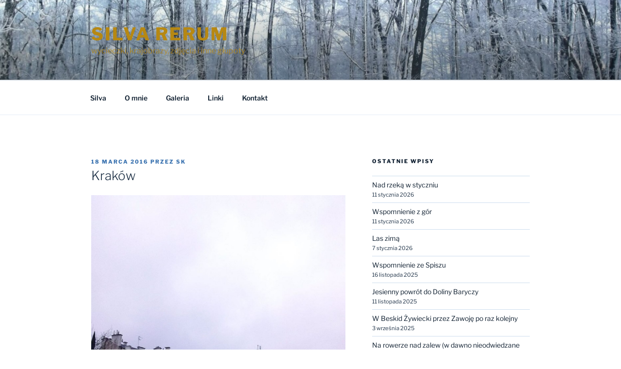

--- FILE ---
content_type: text/html; charset=UTF-8
request_url: https://www.silvarerum.eu/wpisy/2016/03/2649.html
body_size: 33015
content:
<!DOCTYPE html>
<html lang="pl-PL" class="no-js no-svg">
<head>
<meta charset="UTF-8">
<meta name="viewport" content="width=device-width, initial-scale=1.0">
<link rel="profile" href="https://gmpg.org/xfn/11">

<script>
(function(html){html.className = html.className.replace(/\bno-js\b/,'js')})(document.documentElement);
//# sourceURL=twentyseventeen_javascript_detection
</script>
<title>Kraków - Silva rerum</title>
<meta name='robots' content='max-image-preview:large' />
<link rel='dns-prefetch' href='//cdn.jsdelivr.net' />
<link rel="alternate" type="application/rss+xml" title="Silva rerum &raquo; Kanał z wpisami" href="https://www.silvarerum.eu/feed" />
<link rel="alternate" type="application/rss+xml" title="Silva rerum &raquo; Kanał z komentarzami" href="https://www.silvarerum.eu/comments/feed" />
<link rel="alternate" type="application/rss+xml" title="Silva rerum &raquo; Kraków Kanał z komentarzami" href="https://www.silvarerum.eu/wpisy/2016/03/2649.html/feed" />
<link rel="alternate" title="oEmbed (JSON)" type="application/json+oembed" href="https://www.silvarerum.eu/wp-json/oembed/1.0/embed?url=https%3A%2F%2Fwww.silvarerum.eu%2Fwpisy%2F2016%2F03%2F2649.html" />
<link rel="alternate" title="oEmbed (XML)" type="text/xml+oembed" href="https://www.silvarerum.eu/wp-json/oembed/1.0/embed?url=https%3A%2F%2Fwww.silvarerum.eu%2Fwpisy%2F2016%2F03%2F2649.html&#038;format=xml" />
<style id='wp-img-auto-sizes-contain-inline-css'>
img:is([sizes=auto i],[sizes^="auto," i]){contain-intrinsic-size:3000px 1500px}
/*# sourceURL=wp-img-auto-sizes-contain-inline-css */
</style>
<style id='wp-emoji-styles-inline-css'>

	img.wp-smiley, img.emoji {
		display: inline !important;
		border: none !important;
		box-shadow: none !important;
		height: 1em !important;
		width: 1em !important;
		margin: 0 0.07em !important;
		vertical-align: -0.1em !important;
		background: none !important;
		padding: 0 !important;
	}
/*# sourceURL=wp-emoji-styles-inline-css */
</style>
<style id='wp-block-library-inline-css'>
:root{--wp-block-synced-color:#7a00df;--wp-block-synced-color--rgb:122,0,223;--wp-bound-block-color:var(--wp-block-synced-color);--wp-editor-canvas-background:#ddd;--wp-admin-theme-color:#007cba;--wp-admin-theme-color--rgb:0,124,186;--wp-admin-theme-color-darker-10:#006ba1;--wp-admin-theme-color-darker-10--rgb:0,107,160.5;--wp-admin-theme-color-darker-20:#005a87;--wp-admin-theme-color-darker-20--rgb:0,90,135;--wp-admin-border-width-focus:2px}@media (min-resolution:192dpi){:root{--wp-admin-border-width-focus:1.5px}}.wp-element-button{cursor:pointer}:root .has-very-light-gray-background-color{background-color:#eee}:root .has-very-dark-gray-background-color{background-color:#313131}:root .has-very-light-gray-color{color:#eee}:root .has-very-dark-gray-color{color:#313131}:root .has-vivid-green-cyan-to-vivid-cyan-blue-gradient-background{background:linear-gradient(135deg,#00d084,#0693e3)}:root .has-purple-crush-gradient-background{background:linear-gradient(135deg,#34e2e4,#4721fb 50%,#ab1dfe)}:root .has-hazy-dawn-gradient-background{background:linear-gradient(135deg,#faaca8,#dad0ec)}:root .has-subdued-olive-gradient-background{background:linear-gradient(135deg,#fafae1,#67a671)}:root .has-atomic-cream-gradient-background{background:linear-gradient(135deg,#fdd79a,#004a59)}:root .has-nightshade-gradient-background{background:linear-gradient(135deg,#330968,#31cdcf)}:root .has-midnight-gradient-background{background:linear-gradient(135deg,#020381,#2874fc)}:root{--wp--preset--font-size--normal:16px;--wp--preset--font-size--huge:42px}.has-regular-font-size{font-size:1em}.has-larger-font-size{font-size:2.625em}.has-normal-font-size{font-size:var(--wp--preset--font-size--normal)}.has-huge-font-size{font-size:var(--wp--preset--font-size--huge)}.has-text-align-center{text-align:center}.has-text-align-left{text-align:left}.has-text-align-right{text-align:right}.has-fit-text{white-space:nowrap!important}#end-resizable-editor-section{display:none}.aligncenter{clear:both}.items-justified-left{justify-content:flex-start}.items-justified-center{justify-content:center}.items-justified-right{justify-content:flex-end}.items-justified-space-between{justify-content:space-between}.screen-reader-text{border:0;clip-path:inset(50%);height:1px;margin:-1px;overflow:hidden;padding:0;position:absolute;width:1px;word-wrap:normal!important}.screen-reader-text:focus{background-color:#ddd;clip-path:none;color:#444;display:block;font-size:1em;height:auto;left:5px;line-height:normal;padding:15px 23px 14px;text-decoration:none;top:5px;width:auto;z-index:100000}html :where(.has-border-color){border-style:solid}html :where([style*=border-top-color]){border-top-style:solid}html :where([style*=border-right-color]){border-right-style:solid}html :where([style*=border-bottom-color]){border-bottom-style:solid}html :where([style*=border-left-color]){border-left-style:solid}html :where([style*=border-width]){border-style:solid}html :where([style*=border-top-width]){border-top-style:solid}html :where([style*=border-right-width]){border-right-style:solid}html :where([style*=border-bottom-width]){border-bottom-style:solid}html :where([style*=border-left-width]){border-left-style:solid}html :where(img[class*=wp-image-]){height:auto;max-width:100%}:where(figure){margin:0 0 1em}html :where(.is-position-sticky){--wp-admin--admin-bar--position-offset:var(--wp-admin--admin-bar--height,0px)}@media screen and (max-width:600px){html :where(.is-position-sticky){--wp-admin--admin-bar--position-offset:0px}}

/*# sourceURL=wp-block-library-inline-css */
</style><style id='wp-block-archives-inline-css'>
.wp-block-archives{box-sizing:border-box}.wp-block-archives-dropdown label{display:block}
/*# sourceURL=https://www.silvarerum.eu/wp-includes/blocks/archives/style.min.css */
</style>
<style id='wp-block-loginout-inline-css'>
.wp-block-loginout{box-sizing:border-box}
/*# sourceURL=https://www.silvarerum.eu/wp-includes/blocks/loginout/style.min.css */
</style>
<style id='wp-block-search-inline-css'>
.wp-block-search__button{margin-left:10px;word-break:normal}.wp-block-search__button.has-icon{line-height:0}.wp-block-search__button svg{height:1.25em;min-height:24px;min-width:24px;width:1.25em;fill:currentColor;vertical-align:text-bottom}:where(.wp-block-search__button){border:1px solid #ccc;padding:6px 10px}.wp-block-search__inside-wrapper{display:flex;flex:auto;flex-wrap:nowrap;max-width:100%}.wp-block-search__label{width:100%}.wp-block-search.wp-block-search__button-only .wp-block-search__button{box-sizing:border-box;display:flex;flex-shrink:0;justify-content:center;margin-left:0;max-width:100%}.wp-block-search.wp-block-search__button-only .wp-block-search__inside-wrapper{min-width:0!important;transition-property:width}.wp-block-search.wp-block-search__button-only .wp-block-search__input{flex-basis:100%;transition-duration:.3s}.wp-block-search.wp-block-search__button-only.wp-block-search__searchfield-hidden,.wp-block-search.wp-block-search__button-only.wp-block-search__searchfield-hidden .wp-block-search__inside-wrapper{overflow:hidden}.wp-block-search.wp-block-search__button-only.wp-block-search__searchfield-hidden .wp-block-search__input{border-left-width:0!important;border-right-width:0!important;flex-basis:0;flex-grow:0;margin:0;min-width:0!important;padding-left:0!important;padding-right:0!important;width:0!important}:where(.wp-block-search__input){appearance:none;border:1px solid #949494;flex-grow:1;font-family:inherit;font-size:inherit;font-style:inherit;font-weight:inherit;letter-spacing:inherit;line-height:inherit;margin-left:0;margin-right:0;min-width:3rem;padding:8px;text-decoration:unset!important;text-transform:inherit}:where(.wp-block-search__button-inside .wp-block-search__inside-wrapper){background-color:#fff;border:1px solid #949494;box-sizing:border-box;padding:4px}:where(.wp-block-search__button-inside .wp-block-search__inside-wrapper) .wp-block-search__input{border:none;border-radius:0;padding:0 4px}:where(.wp-block-search__button-inside .wp-block-search__inside-wrapper) .wp-block-search__input:focus{outline:none}:where(.wp-block-search__button-inside .wp-block-search__inside-wrapper) :where(.wp-block-search__button){padding:4px 8px}.wp-block-search.aligncenter .wp-block-search__inside-wrapper{margin:auto}.wp-block[data-align=right] .wp-block-search.wp-block-search__button-only .wp-block-search__inside-wrapper{float:right}
/*# sourceURL=https://www.silvarerum.eu/wp-includes/blocks/search/style.min.css */
</style>
<style id='wp-block-search-theme-inline-css'>
.wp-block-search .wp-block-search__label{font-weight:700}.wp-block-search__button{border:1px solid #ccc;padding:.375em .625em}
/*# sourceURL=https://www.silvarerum.eu/wp-includes/blocks/search/theme.min.css */
</style>
<style id='wp-block-tag-cloud-inline-css'>
.wp-block-tag-cloud{box-sizing:border-box}.wp-block-tag-cloud.aligncenter{justify-content:center;text-align:center}.wp-block-tag-cloud a{display:inline-block;margin-right:5px}.wp-block-tag-cloud span{display:inline-block;margin-left:5px;text-decoration:none}:root :where(.wp-block-tag-cloud.is-style-outline){display:flex;flex-wrap:wrap;gap:1ch}:root :where(.wp-block-tag-cloud.is-style-outline a){border:1px solid;font-size:unset!important;margin-right:0;padding:1ch 2ch;text-decoration:none!important}
/*# sourceURL=https://www.silvarerum.eu/wp-includes/blocks/tag-cloud/style.min.css */
</style>
<style id='wp-block-separator-inline-css'>
@charset "UTF-8";.wp-block-separator{border:none;border-top:2px solid}:root :where(.wp-block-separator.is-style-dots){height:auto;line-height:1;text-align:center}:root :where(.wp-block-separator.is-style-dots):before{color:currentColor;content:"···";font-family:serif;font-size:1.5em;letter-spacing:2em;padding-left:2em}.wp-block-separator.is-style-dots{background:none!important;border:none!important}
/*# sourceURL=https://www.silvarerum.eu/wp-includes/blocks/separator/style.min.css */
</style>
<style id='wp-block-separator-theme-inline-css'>
.wp-block-separator.has-css-opacity{opacity:.4}.wp-block-separator{border:none;border-bottom:2px solid;margin-left:auto;margin-right:auto}.wp-block-separator.has-alpha-channel-opacity{opacity:1}.wp-block-separator:not(.is-style-wide):not(.is-style-dots){width:100px}.wp-block-separator.has-background:not(.is-style-dots){border-bottom:none;height:1px}.wp-block-separator.has-background:not(.is-style-wide):not(.is-style-dots){height:2px}
/*# sourceURL=https://www.silvarerum.eu/wp-includes/blocks/separator/theme.min.css */
</style>
<style id='global-styles-inline-css'>
:root{--wp--preset--aspect-ratio--square: 1;--wp--preset--aspect-ratio--4-3: 4/3;--wp--preset--aspect-ratio--3-4: 3/4;--wp--preset--aspect-ratio--3-2: 3/2;--wp--preset--aspect-ratio--2-3: 2/3;--wp--preset--aspect-ratio--16-9: 16/9;--wp--preset--aspect-ratio--9-16: 9/16;--wp--preset--color--black: #000000;--wp--preset--color--cyan-bluish-gray: #abb8c3;--wp--preset--color--white: #ffffff;--wp--preset--color--pale-pink: #f78da7;--wp--preset--color--vivid-red: #cf2e2e;--wp--preset--color--luminous-vivid-orange: #ff6900;--wp--preset--color--luminous-vivid-amber: #fcb900;--wp--preset--color--light-green-cyan: #7bdcb5;--wp--preset--color--vivid-green-cyan: #00d084;--wp--preset--color--pale-cyan-blue: #8ed1fc;--wp--preset--color--vivid-cyan-blue: #0693e3;--wp--preset--color--vivid-purple: #9b51e0;--wp--preset--gradient--vivid-cyan-blue-to-vivid-purple: linear-gradient(135deg,rgb(6,147,227) 0%,rgb(155,81,224) 100%);--wp--preset--gradient--light-green-cyan-to-vivid-green-cyan: linear-gradient(135deg,rgb(122,220,180) 0%,rgb(0,208,130) 100%);--wp--preset--gradient--luminous-vivid-amber-to-luminous-vivid-orange: linear-gradient(135deg,rgb(252,185,0) 0%,rgb(255,105,0) 100%);--wp--preset--gradient--luminous-vivid-orange-to-vivid-red: linear-gradient(135deg,rgb(255,105,0) 0%,rgb(207,46,46) 100%);--wp--preset--gradient--very-light-gray-to-cyan-bluish-gray: linear-gradient(135deg,rgb(238,238,238) 0%,rgb(169,184,195) 100%);--wp--preset--gradient--cool-to-warm-spectrum: linear-gradient(135deg,rgb(74,234,220) 0%,rgb(151,120,209) 20%,rgb(207,42,186) 40%,rgb(238,44,130) 60%,rgb(251,105,98) 80%,rgb(254,248,76) 100%);--wp--preset--gradient--blush-light-purple: linear-gradient(135deg,rgb(255,206,236) 0%,rgb(152,150,240) 100%);--wp--preset--gradient--blush-bordeaux: linear-gradient(135deg,rgb(254,205,165) 0%,rgb(254,45,45) 50%,rgb(107,0,62) 100%);--wp--preset--gradient--luminous-dusk: linear-gradient(135deg,rgb(255,203,112) 0%,rgb(199,81,192) 50%,rgb(65,88,208) 100%);--wp--preset--gradient--pale-ocean: linear-gradient(135deg,rgb(255,245,203) 0%,rgb(182,227,212) 50%,rgb(51,167,181) 100%);--wp--preset--gradient--electric-grass: linear-gradient(135deg,rgb(202,248,128) 0%,rgb(113,206,126) 100%);--wp--preset--gradient--midnight: linear-gradient(135deg,rgb(2,3,129) 0%,rgb(40,116,252) 100%);--wp--preset--font-size--small: 13px;--wp--preset--font-size--medium: 20px;--wp--preset--font-size--large: 36px;--wp--preset--font-size--x-large: 42px;--wp--preset--spacing--20: 0.44rem;--wp--preset--spacing--30: 0.67rem;--wp--preset--spacing--40: 1rem;--wp--preset--spacing--50: 1.5rem;--wp--preset--spacing--60: 2.25rem;--wp--preset--spacing--70: 3.38rem;--wp--preset--spacing--80: 5.06rem;--wp--preset--shadow--natural: 6px 6px 9px rgba(0, 0, 0, 0.2);--wp--preset--shadow--deep: 12px 12px 50px rgba(0, 0, 0, 0.4);--wp--preset--shadow--sharp: 6px 6px 0px rgba(0, 0, 0, 0.2);--wp--preset--shadow--outlined: 6px 6px 0px -3px rgb(255, 255, 255), 6px 6px rgb(0, 0, 0);--wp--preset--shadow--crisp: 6px 6px 0px rgb(0, 0, 0);}:where(.is-layout-flex){gap: 0.5em;}:where(.is-layout-grid){gap: 0.5em;}body .is-layout-flex{display: flex;}.is-layout-flex{flex-wrap: wrap;align-items: center;}.is-layout-flex > :is(*, div){margin: 0;}body .is-layout-grid{display: grid;}.is-layout-grid > :is(*, div){margin: 0;}:where(.wp-block-columns.is-layout-flex){gap: 2em;}:where(.wp-block-columns.is-layout-grid){gap: 2em;}:where(.wp-block-post-template.is-layout-flex){gap: 1.25em;}:where(.wp-block-post-template.is-layout-grid){gap: 1.25em;}.has-black-color{color: var(--wp--preset--color--black) !important;}.has-cyan-bluish-gray-color{color: var(--wp--preset--color--cyan-bluish-gray) !important;}.has-white-color{color: var(--wp--preset--color--white) !important;}.has-pale-pink-color{color: var(--wp--preset--color--pale-pink) !important;}.has-vivid-red-color{color: var(--wp--preset--color--vivid-red) !important;}.has-luminous-vivid-orange-color{color: var(--wp--preset--color--luminous-vivid-orange) !important;}.has-luminous-vivid-amber-color{color: var(--wp--preset--color--luminous-vivid-amber) !important;}.has-light-green-cyan-color{color: var(--wp--preset--color--light-green-cyan) !important;}.has-vivid-green-cyan-color{color: var(--wp--preset--color--vivid-green-cyan) !important;}.has-pale-cyan-blue-color{color: var(--wp--preset--color--pale-cyan-blue) !important;}.has-vivid-cyan-blue-color{color: var(--wp--preset--color--vivid-cyan-blue) !important;}.has-vivid-purple-color{color: var(--wp--preset--color--vivid-purple) !important;}.has-black-background-color{background-color: var(--wp--preset--color--black) !important;}.has-cyan-bluish-gray-background-color{background-color: var(--wp--preset--color--cyan-bluish-gray) !important;}.has-white-background-color{background-color: var(--wp--preset--color--white) !important;}.has-pale-pink-background-color{background-color: var(--wp--preset--color--pale-pink) !important;}.has-vivid-red-background-color{background-color: var(--wp--preset--color--vivid-red) !important;}.has-luminous-vivid-orange-background-color{background-color: var(--wp--preset--color--luminous-vivid-orange) !important;}.has-luminous-vivid-amber-background-color{background-color: var(--wp--preset--color--luminous-vivid-amber) !important;}.has-light-green-cyan-background-color{background-color: var(--wp--preset--color--light-green-cyan) !important;}.has-vivid-green-cyan-background-color{background-color: var(--wp--preset--color--vivid-green-cyan) !important;}.has-pale-cyan-blue-background-color{background-color: var(--wp--preset--color--pale-cyan-blue) !important;}.has-vivid-cyan-blue-background-color{background-color: var(--wp--preset--color--vivid-cyan-blue) !important;}.has-vivid-purple-background-color{background-color: var(--wp--preset--color--vivid-purple) !important;}.has-black-border-color{border-color: var(--wp--preset--color--black) !important;}.has-cyan-bluish-gray-border-color{border-color: var(--wp--preset--color--cyan-bluish-gray) !important;}.has-white-border-color{border-color: var(--wp--preset--color--white) !important;}.has-pale-pink-border-color{border-color: var(--wp--preset--color--pale-pink) !important;}.has-vivid-red-border-color{border-color: var(--wp--preset--color--vivid-red) !important;}.has-luminous-vivid-orange-border-color{border-color: var(--wp--preset--color--luminous-vivid-orange) !important;}.has-luminous-vivid-amber-border-color{border-color: var(--wp--preset--color--luminous-vivid-amber) !important;}.has-light-green-cyan-border-color{border-color: var(--wp--preset--color--light-green-cyan) !important;}.has-vivid-green-cyan-border-color{border-color: var(--wp--preset--color--vivid-green-cyan) !important;}.has-pale-cyan-blue-border-color{border-color: var(--wp--preset--color--pale-cyan-blue) !important;}.has-vivid-cyan-blue-border-color{border-color: var(--wp--preset--color--vivid-cyan-blue) !important;}.has-vivid-purple-border-color{border-color: var(--wp--preset--color--vivid-purple) !important;}.has-vivid-cyan-blue-to-vivid-purple-gradient-background{background: var(--wp--preset--gradient--vivid-cyan-blue-to-vivid-purple) !important;}.has-light-green-cyan-to-vivid-green-cyan-gradient-background{background: var(--wp--preset--gradient--light-green-cyan-to-vivid-green-cyan) !important;}.has-luminous-vivid-amber-to-luminous-vivid-orange-gradient-background{background: var(--wp--preset--gradient--luminous-vivid-amber-to-luminous-vivid-orange) !important;}.has-luminous-vivid-orange-to-vivid-red-gradient-background{background: var(--wp--preset--gradient--luminous-vivid-orange-to-vivid-red) !important;}.has-very-light-gray-to-cyan-bluish-gray-gradient-background{background: var(--wp--preset--gradient--very-light-gray-to-cyan-bluish-gray) !important;}.has-cool-to-warm-spectrum-gradient-background{background: var(--wp--preset--gradient--cool-to-warm-spectrum) !important;}.has-blush-light-purple-gradient-background{background: var(--wp--preset--gradient--blush-light-purple) !important;}.has-blush-bordeaux-gradient-background{background: var(--wp--preset--gradient--blush-bordeaux) !important;}.has-luminous-dusk-gradient-background{background: var(--wp--preset--gradient--luminous-dusk) !important;}.has-pale-ocean-gradient-background{background: var(--wp--preset--gradient--pale-ocean) !important;}.has-electric-grass-gradient-background{background: var(--wp--preset--gradient--electric-grass) !important;}.has-midnight-gradient-background{background: var(--wp--preset--gradient--midnight) !important;}.has-small-font-size{font-size: var(--wp--preset--font-size--small) !important;}.has-medium-font-size{font-size: var(--wp--preset--font-size--medium) !important;}.has-large-font-size{font-size: var(--wp--preset--font-size--large) !important;}.has-x-large-font-size{font-size: var(--wp--preset--font-size--x-large) !important;}
/*# sourceURL=global-styles-inline-css */
</style>

<style id='classic-theme-styles-inline-css'>
/*! This file is auto-generated */
.wp-block-button__link{color:#fff;background-color:#32373c;border-radius:9999px;box-shadow:none;text-decoration:none;padding:calc(.667em + 2px) calc(1.333em + 2px);font-size:1.125em}.wp-block-file__button{background:#32373c;color:#fff;text-decoration:none}
/*# sourceURL=/wp-includes/css/classic-themes.min.css */
</style>
<link rel='stylesheet' id='contact-form-7-css' href='https://www.silvarerum.eu/wp-content/plugins/contact-form-7/includes/css/styles.css?ver=6.1.4' media='all' />
<link rel='stylesheet' id='twentyseventeen-fonts-css' href='https://www.silvarerum.eu/wp-content/themes/twentyseventeen/assets/fonts/font-libre-franklin.css?ver=20230328' media='all' />
<link rel='stylesheet' id='twentyseventeen-style-css' href='https://www.silvarerum.eu/wp-content/themes/twentyseventeen/style.css?ver=20251202' media='all' />
<link rel='stylesheet' id='twentyseventeen-block-style-css' href='https://www.silvarerum.eu/wp-content/themes/twentyseventeen/assets/css/blocks.css?ver=20240729' media='all' />
<link rel='stylesheet' id='slb_core-css' href='https://www.silvarerum.eu/wp-content/plugins/simple-lightbox/client/css/app.css?ver=2.9.4' media='all' />
<style id='wp-typography-custom-inline-css'>
sup, sub{font-size: 75%;line-height: 100%}sup{vertical-align: 60%}sub{vertical-align: -10%}.amp{font-family: Baskerville, "Goudy Old Style", Palatino, "Book Antiqua", "Warnock Pro", serif;font-size: 1.1em;font-style: italic;font-weight: normal;line-height: 1em}.caps{font-size: 90%}.dquo{margin-left: -0.4em}.quo{margin-left: -0.2em}.pull-single{margin-left: -0.15em}.push-single{margin-right: 0.15em}.pull-double{margin-left: -0.38em}.push-double{margin-right: 0.38em}
/*# sourceURL=wp-typography-custom-inline-css */
</style>
<style id='wp-typography-safari-font-workaround-inline-css'>
body {-webkit-font-feature-settings: "liga";font-feature-settings: "liga";-ms-font-feature-settings: normal;}
/*# sourceURL=wp-typography-safari-font-workaround-inline-css */
</style>
<script src="https://www.silvarerum.eu/wp-includes/js/jquery/jquery.min.js?ver=3.7.1" id="jquery-core-js"></script>
<script src="https://www.silvarerum.eu/wp-includes/js/jquery/jquery-migrate.min.js?ver=3.4.1" id="jquery-migrate-js"></script>
<script id="twentyseventeen-global-js-extra">
var twentyseventeenScreenReaderText = {"quote":"\u003Csvg class=\"icon icon-quote-right\" aria-hidden=\"true\" role=\"img\"\u003E \u003Cuse href=\"#icon-quote-right\" xlink:href=\"#icon-quote-right\"\u003E\u003C/use\u003E \u003C/svg\u003E","expand":"Rozwi\u0144 menu potomne","collapse":"Zwi\u0144 menu potomne","icon":"\u003Csvg class=\"icon icon-angle-down\" aria-hidden=\"true\" role=\"img\"\u003E \u003Cuse href=\"#icon-angle-down\" xlink:href=\"#icon-angle-down\"\u003E\u003C/use\u003E \u003Cspan class=\"svg-fallback icon-angle-down\"\u003E\u003C/span\u003E\u003C/svg\u003E"};
//# sourceURL=twentyseventeen-global-js-extra
</script>
<script src="https://www.silvarerum.eu/wp-content/themes/twentyseventeen/assets/js/global.js?ver=20211130" id="twentyseventeen-global-js" defer data-wp-strategy="defer"></script>
<script src="https://www.silvarerum.eu/wp-content/themes/twentyseventeen/assets/js/navigation.js?ver=20210122" id="twentyseventeen-navigation-js" defer data-wp-strategy="defer"></script>
<link rel="https://api.w.org/" href="https://www.silvarerum.eu/wp-json/" /><link rel="alternate" title="JSON" type="application/json" href="https://www.silvarerum.eu/wp-json/wp/v2/posts/2649" /><link rel="EditURI" type="application/rsd+xml" title="RSD" href="https://www.silvarerum.eu/xmlrpc.php?rsd" />
<meta name="generator" content="WordPress 6.9" />
<link rel="canonical" href="https://www.silvarerum.eu/wpisy/2016/03/2649.html" />
<link rel='shortlink' href='https://www.silvarerum.eu/?p=2649' />
<link rel="pingback" href="https://www.silvarerum.eu/xmlrpc.php">
	<style type="text/css" id="custom-theme-colors" >
		
/**
 * Twenty Seventeen: Color Patterns
 *
 * Colors are ordered from dark to light.
 */

.colors-custom a:hover,
.colors-custom a:active,
.colors-custom .entry-content a:focus,
.colors-custom .entry-content a:hover,
.colors-custom .entry-summary a:focus,
.colors-custom .entry-summary a:hover,
.colors-custom .comment-content a:focus,
.colors-custom .comment-content a:hover,
.colors-custom .widget a:focus,
.colors-custom .widget a:hover,
.colors-custom .site-footer .widget-area a:focus,
.colors-custom .site-footer .widget-area a:hover,
.colors-custom .posts-navigation a:focus,
.colors-custom .posts-navigation a:hover,
.colors-custom .comment-metadata a:focus,
.colors-custom .comment-metadata a:hover,
.colors-custom .comment-metadata a.comment-edit-link:focus,
.colors-custom .comment-metadata a.comment-edit-link:hover,
.colors-custom .comment-reply-link:focus,
.colors-custom .comment-reply-link:hover,
.colors-custom .widget_authors a:focus strong,
.colors-custom .widget_authors a:hover strong,
.colors-custom .entry-title a:focus,
.colors-custom .entry-title a:hover,
.colors-custom .entry-meta a:focus,
.colors-custom .entry-meta a:hover,
.colors-custom.blog .entry-meta a.post-edit-link:focus,
.colors-custom.blog .entry-meta a.post-edit-link:hover,
.colors-custom.archive .entry-meta a.post-edit-link:focus,
.colors-custom.archive .entry-meta a.post-edit-link:hover,
.colors-custom.search .entry-meta a.post-edit-link:focus,
.colors-custom.search .entry-meta a.post-edit-link:hover,
.colors-custom .page-links a:focus .page-number,
.colors-custom .page-links a:hover .page-number,
.colors-custom .entry-footer a:focus,
.colors-custom .entry-footer a:hover,
.colors-custom .entry-footer .cat-links a:focus,
.colors-custom .entry-footer .cat-links a:hover,
.colors-custom .entry-footer .tags-links a:focus,
.colors-custom .entry-footer .tags-links a:hover,
.colors-custom .post-navigation a:focus,
.colors-custom .post-navigation a:hover,
.colors-custom .pagination a:not(.prev):not(.next):focus,
.colors-custom .pagination a:not(.prev):not(.next):hover,
.colors-custom .comments-pagination a:not(.prev):not(.next):focus,
.colors-custom .comments-pagination a:not(.prev):not(.next):hover,
.colors-custom .logged-in-as a:focus,
.colors-custom .logged-in-as a:hover,
.colors-custom a:focus .nav-title,
.colors-custom a:hover .nav-title,
.colors-custom .edit-link a:focus,
.colors-custom .edit-link a:hover,
.colors-custom .site-info a:focus,
.colors-custom .site-info a:hover,
.colors-custom .widget .widget-title a:focus,
.colors-custom .widget .widget-title a:hover,
.colors-custom .widget ul li a:focus,
.colors-custom .widget ul li a:hover {
	color: hsl( 211, 50%, 0% ); /* base: #000; */
}

.colors-custom .entry-content a,
.colors-custom .entry-summary a,
.colors-custom .comment-content a,
.colors-custom .widget a,
.colors-custom .site-footer .widget-area a,
.colors-custom .posts-navigation a,
.colors-custom .widget_authors a strong {
	-webkit-box-shadow: inset 0 -1px 0 hsl( 211, 50%, 6% ); /* base: rgba(15, 15, 15, 1); */
	box-shadow: inset 0 -1px 0 hsl( 211, 50%, 6% ); /* base: rgba(15, 15, 15, 1); */
}

.colors-custom button,
.colors-custom input[type="button"],
.colors-custom input[type="submit"],
.colors-custom .entry-footer .edit-link a.post-edit-link {
	background-color: hsl( 211, 50%, 13% ); /* base: #222; */
}

.colors-custom input[type="text"]:focus,
.colors-custom input[type="email"]:focus,
.colors-custom input[type="url"]:focus,
.colors-custom input[type="password"]:focus,
.colors-custom input[type="search"]:focus,
.colors-custom input[type="number"]:focus,
.colors-custom input[type="tel"]:focus,
.colors-custom input[type="range"]:focus,
.colors-custom input[type="date"]:focus,
.colors-custom input[type="month"]:focus,
.colors-custom input[type="week"]:focus,
.colors-custom input[type="time"]:focus,
.colors-custom input[type="datetime"]:focus,
.colors-custom .colors-custom input[type="datetime-local"]:focus,
.colors-custom input[type="color"]:focus,
.colors-custom textarea:focus,
.colors-custom button.secondary,
.colors-custom input[type="reset"],
.colors-custom input[type="button"].secondary,
.colors-custom input[type="reset"].secondary,
.colors-custom input[type="submit"].secondary,
.colors-custom a,
.colors-custom .site-title,
.colors-custom .site-title a,
.colors-custom .navigation-top a,
.colors-custom .dropdown-toggle,
.colors-custom .menu-toggle,
.colors-custom .page .panel-content .entry-title,
.colors-custom .page-title,
.colors-custom.page:not(.twentyseventeen-front-page) .entry-title,
.colors-custom .page-links a .page-number,
.colors-custom .comment-metadata a.comment-edit-link,
.colors-custom .comment-reply-link .icon,
.colors-custom h2.widget-title,
.colors-custom mark,
.colors-custom .post-navigation a:focus .icon,
.colors-custom .post-navigation a:hover .icon,
.colors-custom .site-content .site-content-light,
.colors-custom .twentyseventeen-panel .recent-posts .entry-header .edit-link {
	color: hsl( 211, 50%, 13% ); /* base: #222; */
}

.colors-custom .entry-content a:focus,
.colors-custom .entry-content a:hover,
.colors-custom .entry-summary a:focus,
.colors-custom .entry-summary a:hover,
.colors-custom .comment-content a:focus,
.colors-custom .comment-content a:hover,
.colors-custom .widget a:focus,
.colors-custom .widget a:hover,
.colors-custom .site-footer .widget-area a:focus,
.colors-custom .site-footer .widget-area a:hover,
.colors-custom .posts-navigation a:focus,
.colors-custom .posts-navigation a:hover,
.colors-custom .comment-metadata a:focus,
.colors-custom .comment-metadata a:hover,
.colors-custom .comment-metadata a.comment-edit-link:focus,
.colors-custom .comment-metadata a.comment-edit-link:hover,
.colors-custom .comment-reply-link:focus,
.colors-custom .comment-reply-link:hover,
.colors-custom .widget_authors a:focus strong,
.colors-custom .widget_authors a:hover strong,
.colors-custom .entry-title a:focus,
.colors-custom .entry-title a:hover,
.colors-custom .entry-meta a:focus,
.colors-custom .entry-meta a:hover,
.colors-custom.blog .entry-meta a.post-edit-link:focus,
.colors-custom.blog .entry-meta a.post-edit-link:hover,
.colors-custom.archive .entry-meta a.post-edit-link:focus,
.colors-custom.archive .entry-meta a.post-edit-link:hover,
.colors-custom.search .entry-meta a.post-edit-link:focus,
.colors-custom.search .entry-meta a.post-edit-link:hover,
.colors-custom .page-links a:focus .page-number,
.colors-custom .page-links a:hover .page-number,
.colors-custom .entry-footer .cat-links a:focus,
.colors-custom .entry-footer .cat-links a:hover,
.colors-custom .entry-footer .tags-links a:focus,
.colors-custom .entry-footer .tags-links a:hover,
.colors-custom .post-navigation a:focus,
.colors-custom .post-navigation a:hover,
.colors-custom .pagination a:not(.prev):not(.next):focus,
.colors-custom .pagination a:not(.prev):not(.next):hover,
.colors-custom .comments-pagination a:not(.prev):not(.next):focus,
.colors-custom .comments-pagination a:not(.prev):not(.next):hover,
.colors-custom .logged-in-as a:focus,
.colors-custom .logged-in-as a:hover,
.colors-custom a:focus .nav-title,
.colors-custom a:hover .nav-title,
.colors-custom .edit-link a:focus,
.colors-custom .edit-link a:hover,
.colors-custom .site-info a:focus,
.colors-custom .site-info a:hover,
.colors-custom .widget .widget-title a:focus,
.colors-custom .widget .widget-title a:hover,
.colors-custom .widget ul li a:focus,
.colors-custom .widget ul li a:hover {
	-webkit-box-shadow: inset 0 0 0 hsl( 211, 50%, 13% ), 0 3px 0 hsl( 211, 50%, 13% );
	box-shadow: inset 0 0 0 hsl( 211, 50% , 13% ), 0 3px 0 hsl( 211, 50%, 13% );
}

body.colors-custom,
.colors-custom button,
.colors-custom input,
.colors-custom select,
.colors-custom textarea,
.colors-custom h3,
.colors-custom h4,
.colors-custom h6,
.colors-custom label,
.colors-custom .entry-title a,
.colors-custom.twentyseventeen-front-page .panel-content .recent-posts article,
.colors-custom .entry-footer .cat-links a,
.colors-custom .entry-footer .tags-links a,
.colors-custom .format-quote blockquote,
.colors-custom .nav-title,
.colors-custom .comment-body,
.colors-custom .site-content .wp-playlist-light .wp-playlist-current-item .wp-playlist-item-album {
	color: hsl( 211, 40%, 20% ); /* base: #333; */
}

.colors-custom .social-navigation a:hover,
.colors-custom .social-navigation a:focus {
	background: hsl( 211, 40%, 20% ); /* base: #333; */
}

.colors-custom input[type="text"]:focus,
.colors-custom input[type="email"]:focus,
.colors-custom input[type="url"]:focus,
.colors-custom input[type="password"]:focus,
.colors-custom input[type="search"]:focus,
.colors-custom input[type="number"]:focus,
.colors-custom input[type="tel"]:focus,
.colors-custom input[type="range"]:focus,
.colors-custom input[type="date"]:focus,
.colors-custom input[type="month"]:focus,
.colors-custom input[type="week"]:focus,
.colors-custom input[type="time"]:focus,
.colors-custom input[type="datetime"]:focus,
.colors-custom input[type="datetime-local"]:focus,
.colors-custom input[type="color"]:focus,
.colors-custom textarea:focus,
.bypostauthor > .comment-body > .comment-meta > .comment-author .avatar {
	border-color: hsl( 211, 40%, 20% ); /* base: #333; */
}

.colors-custom h2,
.colors-custom blockquote,
.colors-custom input[type="text"],
.colors-custom input[type="email"],
.colors-custom input[type="url"],
.colors-custom input[type="password"],
.colors-custom input[type="search"],
.colors-custom input[type="number"],
.colors-custom input[type="tel"],
.colors-custom input[type="range"],
.colors-custom input[type="date"],
.colors-custom input[type="month"],
.colors-custom input[type="week"],
.colors-custom input[type="time"],
.colors-custom input[type="datetime"],
.colors-custom input[type="datetime-local"],
.colors-custom input[type="color"],
.colors-custom textarea,
.colors-custom .site-description,
.colors-custom .entry-content blockquote.alignleft,
.colors-custom .entry-content blockquote.alignright,
.colors-custom .colors-custom .taxonomy-description,
.colors-custom .site-info a,
.colors-custom .wp-caption,
.colors-custom .gallery-caption {
	color: hsl( 211, 50%, 40% ); /* base: #666; */
}

.colors-custom abbr,
.colors-custom acronym {
	border-bottom-color: hsl( 211, 50%, 40% ); /* base: #666; */
}

.colors-custom h5,
.colors-custom .entry-meta,
.colors-custom .entry-meta a,
.colors-custom.blog .entry-meta a.post-edit-link,
.colors-custom.archive .entry-meta a.post-edit-link,
.colors-custom.search .entry-meta a.post-edit-link,
.colors-custom .nav-subtitle,
.colors-custom .comment-metadata,
.colors-custom .comment-metadata a,
.colors-custom .no-comments,
.colors-custom .comment-awaiting-moderation,
.colors-custom .page-numbers.current,
.colors-custom .page-links .page-number,
.colors-custom .navigation-top .current-menu-item > a,
.colors-custom .navigation-top .current_page_item > a,
.colors-custom .main-navigation a:hover,
.colors-custom .site-content .wp-playlist-light .wp-playlist-current-item .wp-playlist-item-artist {
	color: hsl( 211, 50%, 46% ); /* base: #767676; */
}

.colors-custom :not( .mejs-button ) > button:hover,
.colors-custom :not( .mejs-button ) > button:focus,
.colors-custom input[type="button"]:hover,
.colors-custom input[type="button"]:focus,
.colors-custom input[type="submit"]:hover,
.colors-custom input[type="submit"]:focus,
.colors-custom .entry-footer .edit-link a.post-edit-link:hover,
.colors-custom .entry-footer .edit-link a.post-edit-link:focus,
.colors-custom .social-navigation a,
.colors-custom .prev.page-numbers:focus,
.colors-custom .prev.page-numbers:hover,
.colors-custom .next.page-numbers:focus,
.colors-custom .next.page-numbers:hover,
.colors-custom .site-content .wp-playlist-light .wp-playlist-item:hover,
.colors-custom .site-content .wp-playlist-light .wp-playlist-item:focus {
	background: hsl( 211, 50%, 46% ); /* base: #767676; */
}

.colors-custom button.secondary:hover,
.colors-custom button.secondary:focus,
.colors-custom input[type="reset"]:hover,
.colors-custom input[type="reset"]:focus,
.colors-custom input[type="button"].secondary:hover,
.colors-custom input[type="button"].secondary:focus,
.colors-custom input[type="reset"].secondary:hover,
.colors-custom input[type="reset"].secondary:focus,
.colors-custom input[type="submit"].secondary:hover,
.colors-custom input[type="submit"].secondary:focus,
.colors-custom hr {
	background: hsl( 211, 50%, 73% ); /* base: #bbb; */
}

.colors-custom input[type="text"],
.colors-custom input[type="email"],
.colors-custom input[type="url"],
.colors-custom input[type="password"],
.colors-custom input[type="search"],
.colors-custom input[type="number"],
.colors-custom input[type="tel"],
.colors-custom input[type="range"],
.colors-custom input[type="date"],
.colors-custom input[type="month"],
.colors-custom input[type="week"],
.colors-custom input[type="time"],
.colors-custom input[type="datetime"],
.colors-custom input[type="datetime-local"],
.colors-custom input[type="color"],
.colors-custom textarea,
.colors-custom select,
.colors-custom fieldset,
.colors-custom .widget .tagcloud a:hover,
.colors-custom .widget .tagcloud a:focus,
.colors-custom .widget.widget_tag_cloud a:hover,
.colors-custom .widget.widget_tag_cloud a:focus,
.colors-custom .wp_widget_tag_cloud a:hover,
.colors-custom .wp_widget_tag_cloud a:focus {
	border-color: hsl( 211, 50%, 73% ); /* base: #bbb; */
}

.colors-custom thead th {
	border-bottom-color: hsl( 211, 50%, 73% ); /* base: #bbb; */
}

.colors-custom .entry-footer .cat-links .icon,
.colors-custom .entry-footer .tags-links .icon {
	color: hsl( 211, 50%, 73% ); /* base: #bbb; */
}

.colors-custom button.secondary,
.colors-custom input[type="reset"],
.colors-custom input[type="button"].secondary,
.colors-custom input[type="reset"].secondary,
.colors-custom input[type="submit"].secondary,
.colors-custom .prev.page-numbers,
.colors-custom .next.page-numbers {
	background-color: hsl( 211, 50%, 87% ); /* base: #ddd; */
}

.colors-custom .widget .tagcloud a,
.colors-custom .widget.widget_tag_cloud a,
.colors-custom .wp_widget_tag_cloud a {
	border-color: hsl( 211, 50%, 87% ); /* base: #ddd; */
}

.colors-custom.twentyseventeen-front-page article:not(.has-post-thumbnail):not(:first-child),
.colors-custom .widget ul li {
	border-top-color: hsl( 211, 50%, 87% ); /* base: #ddd; */
}

.colors-custom .widget ul li {
	border-bottom-color: hsl( 211, 50%, 87% ); /* base: #ddd; */
}

.colors-custom pre,
.colors-custom mark,
.colors-custom ins {
	background: hsl( 211, 50%, 93% ); /* base: #eee; */
}

.colors-custom .navigation-top,
.colors-custom .main-navigation > div > ul,
.colors-custom .pagination,
.colors-custom .comments-pagination,
.colors-custom .entry-footer,
.colors-custom .site-footer {
	border-top-color: hsl( 211, 50%, 93% ); /* base: #eee; */
}

.colors-custom .navigation-top,
.colors-custom .main-navigation li,
.colors-custom .entry-footer,
.colors-custom .single-featured-image-header,
.colors-custom .site-content .wp-playlist-light .wp-playlist-item,
.colors-custom tr {
	border-bottom-color: hsl( 211, 50%, 93% ); /* base: #eee; */
}

.colors-custom .site-content .wp-playlist-light {
	border-color: hsl( 211, 50%, 93% ); /* base: #eee; */
}

.colors-custom .site-header,
.colors-custom .single-featured-image-header {
	background-color: hsl( 211, 50%, 98% ); /* base: #fafafa; */
}

.colors-custom button,
.colors-custom input[type="button"],
.colors-custom input[type="submit"],
.colors-custom .entry-footer .edit-link a.post-edit-link,
.colors-custom .social-navigation a,
.colors-custom .site-content .wp-playlist-light a.wp-playlist-caption:hover,
.colors-custom .site-content .wp-playlist-light .wp-playlist-item:hover a,
.colors-custom .site-content .wp-playlist-light .wp-playlist-item:focus a,
.colors-custom .site-content .wp-playlist-light .wp-playlist-item:hover,
.colors-custom .site-content .wp-playlist-light .wp-playlist-item:focus,
.colors-custom .prev.page-numbers:focus,
.colors-custom .prev.page-numbers:hover,
.colors-custom .next.page-numbers:focus,
.colors-custom .next.page-numbers:hover,
.colors-custom.has-header-image .site-title,
.colors-custom.has-header-video .site-title,
.colors-custom.has-header-image .site-title a,
.colors-custom.has-header-video .site-title a,
.colors-custom.has-header-image .site-description,
.colors-custom.has-header-video .site-description {
	color: hsl( 211, 50%, 100% ); /* base: #fff; */
}

body.colors-custom,
.colors-custom .navigation-top,
.colors-custom .main-navigation ul {
	background: hsl( 211, 50%, 100% ); /* base: #fff; */
}

.colors-custom .widget ul li a,
.colors-custom .site-footer .widget-area ul li a {
	-webkit-box-shadow: inset 0 -1px 0 hsl( 211, 50%, 100% ); /* base: rgba(255, 255, 255, 1); */
	box-shadow: inset 0 -1px 0 hsl( 211, 50%, 100% );  /* base: rgba(255, 255, 255, 1); */
}

.colors-custom .menu-toggle,
.colors-custom .menu-toggle:hover,
.colors-custom .menu-toggle:focus,
.colors-custom .menu .dropdown-toggle,
.colors-custom .menu-scroll-down,
.colors-custom .menu-scroll-down:hover,
.colors-custom .menu-scroll-down:focus {
	background-color: transparent;
}

.colors-custom .widget .tagcloud a,
.colors-custom .widget .tagcloud a:focus,
.colors-custom .widget .tagcloud a:hover,
.colors-custom .widget.widget_tag_cloud a,
.colors-custom .widget.widget_tag_cloud a:focus,
.colors-custom .widget.widget_tag_cloud a:hover,
.colors-custom .wp_widget_tag_cloud a,
.colors-custom .wp_widget_tag_cloud a:focus,
.colors-custom .wp_widget_tag_cloud a:hover,
.colors-custom .entry-footer .edit-link a.post-edit-link:focus,
.colors-custom .entry-footer .edit-link a.post-edit-link:hover {
	-webkit-box-shadow: none !important;
	box-shadow: none !important;
}

/* Reset non-customizable hover styling for links */
.colors-custom .entry-content a:hover,
.colors-custom .entry-content a:focus,
.colors-custom .entry-summary a:hover,
.colors-custom .entry-summary a:focus,
.colors-custom .comment-content a:focus,
.colors-custom .comment-content a:hover,
.colors-custom .widget a:hover,
.colors-custom .widget a:focus,
.colors-custom .site-footer .widget-area a:hover,
.colors-custom .site-footer .widget-area a:focus,
.colors-custom .posts-navigation a:hover,
.colors-custom .posts-navigation a:focus,
.colors-custom .widget_authors a:hover strong,
.colors-custom .widget_authors a:focus strong {
	-webkit-box-shadow: inset 0 0 0 rgba(0, 0, 0, 0), 0 3px 0 rgba(0, 0, 0, 1);
	box-shadow: inset 0 0 0 rgba(0, 0, 0, 0), 0 3px 0 rgba(0, 0, 0, 1);
}

.colors-custom .gallery-item a,
.colors-custom .gallery-item a:hover,
.colors-custom .gallery-item a:focus {
	-webkit-box-shadow: none;
	box-shadow: none;
}

@media screen and (min-width: 48em) {

	.colors-custom .nav-links .nav-previous .nav-title .icon,
	.colors-custom .nav-links .nav-next .nav-title .icon {
		color: hsl( 211, 50%, 20% ); /* base: #222; */
	}

	.colors-custom .main-navigation li li:hover,
	.colors-custom .main-navigation li li.focus {
		background: hsl( 211, 50%, 46% ); /* base: #767676; */
	}

	.colors-custom .navigation-top .menu-scroll-down {
		color: hsl( 211, 50%, 46% ); /* base: #767676; */;
	}

	.colors-custom abbr[title] {
		border-bottom-color: hsl( 211, 50%, 46% ); /* base: #767676; */;
	}

	.colors-custom .main-navigation ul ul {
		border-color: hsl( 211, 50%, 73% ); /* base: #bbb; */
		background: hsl( 211, 50%, 100% ); /* base: #fff; */
	}

	.colors-custom .main-navigation ul li.menu-item-has-children:before,
	.colors-custom .main-navigation ul li.page_item_has_children:before {
		border-bottom-color: hsl( 211, 50%, 73% ); /* base: #bbb; */
	}

	.colors-custom .main-navigation ul li.menu-item-has-children:after,
	.colors-custom .main-navigation ul li.page_item_has_children:after {
		border-bottom-color: hsl( 211, 50%, 100% ); /* base: #fff; */
	}

	.colors-custom .main-navigation li li.focus > a,
	.colors-custom .main-navigation li li:focus > a,
	.colors-custom .main-navigation li li:hover > a,
	.colors-custom .main-navigation li li a:hover,
	.colors-custom .main-navigation li li a:focus,
	.colors-custom .main-navigation li li.current_page_item a:hover,
	.colors-custom .main-navigation li li.current-menu-item a:hover,
	.colors-custom .main-navigation li li.current_page_item a:focus,
	.colors-custom .main-navigation li li.current-menu-item a:focus {
		color: hsl( 211, 50%, 100% ); /* base: #fff; */
	}
}	</style>
			<style id="twentyseventeen-custom-header-styles" type="text/css">
				.site-title a,
		.colors-dark .site-title a,
		.colors-custom .site-title a,
		body.has-header-image .site-title a,
		body.has-header-video .site-title a,
		body.has-header-image.colors-dark .site-title a,
		body.has-header-video.colors-dark .site-title a,
		body.has-header-image.colors-custom .site-title a,
		body.has-header-video.colors-custom .site-title a,
		.site-description,
		.colors-dark .site-description,
		.colors-custom .site-description,
		body.has-header-image .site-description,
		body.has-header-video .site-description,
		body.has-header-image.colors-dark .site-description,
		body.has-header-video.colors-dark .site-description,
		body.has-header-image.colors-custom .site-description,
		body.has-header-video.colors-custom .site-description {
			color: #b78812;
		}
		</style>
		</head>

<body class="wp-singular post-template-default single single-post postid-2649 single-format-standard wp-embed-responsive wp-theme-twentyseventeen has-header-image has-sidebar colors-custom">
<div id="page" class="site">
	<a class="skip-link screen-reader-text" href="#content">
		Przejdź do treści	</a>

	<header id="masthead" class="site-header">

		<div class="custom-header">

		<div class="custom-header-media">
			<div id="wp-custom-header" class="wp-custom-header"><img src="https://www.silvarerum.eu/wp-content/uploads/2026/01/cropped-DSCF3564-scaled-1.jpeg" width="2000" height="1198" alt="" srcset="https://www.silvarerum.eu/wp-content/uploads/2026/01/cropped-DSCF3564-scaled-1.jpeg 2000w, https://www.silvarerum.eu/wp-content/uploads/2026/01/cropped-DSCF3564-scaled-1-300x180.jpeg 300w, https://www.silvarerum.eu/wp-content/uploads/2026/01/cropped-DSCF3564-scaled-1-1024x613.jpeg 1024w, https://www.silvarerum.eu/wp-content/uploads/2026/01/cropped-DSCF3564-scaled-1-768x460.jpeg 768w, https://www.silvarerum.eu/wp-content/uploads/2026/01/cropped-DSCF3564-scaled-1-1536x920.jpeg 1536w" sizes="(max-width: 767px) 200vw, 100vw" decoding="async" fetchpriority="high" /></div>		</div>

	<div class="site-branding">
	<div class="wrap">

		
		<div class="site-branding-text">
							<p class="site-title"><a href="https://www.silvarerum.eu/" rel="home" >Silva rerum</a></p>
								<p class="site-description">wycieczki, krajobrazy, zdjęcia i inne głupoty</p>
					</div><!-- .site-branding-text -->

		
	</div><!-- .wrap -->
</div><!-- .site-branding -->

</div><!-- .custom-header -->

					<div class="navigation-top">
				<div class="wrap">
					<nav id="site-navigation" class="main-navigation" aria-label="Górne menu">
	<button class="menu-toggle" aria-controls="top-menu" aria-expanded="false">
		<svg class="icon icon-bars" aria-hidden="true" role="img"> <use href="#icon-bars" xlink:href="#icon-bars"></use> </svg><svg class="icon icon-close" aria-hidden="true" role="img"> <use href="#icon-close" xlink:href="#icon-close"></use> </svg>Menu	</button>

	<div class="menu-nowemenu-container"><ul id="top-menu" class="menu"><li id="menu-item-2859" class="menu-item menu-item-type-custom menu-item-object-custom menu-item-home menu-item-2859"><a href="http://www.silvarerum.eu">Silva</a></li>
<li id="menu-item-2953" class="menu-item menu-item-type-post_type menu-item-object-page menu-item-2953"><a href="https://www.silvarerum.eu/ja-2">O mnie</a></li>
<li id="menu-item-2951" class="menu-item menu-item-type-post_type menu-item-object-page menu-item-2951"><a href="https://www.silvarerum.eu/galeria">Galeria</a></li>
<li id="menu-item-3786" class="menu-item menu-item-type-post_type menu-item-object-page menu-item-3786"><a href="https://www.silvarerum.eu/linki">Linki</a></li>
<li id="menu-item-3430" class="menu-item menu-item-type-post_type menu-item-object-page menu-item-3430"><a href="https://www.silvarerum.eu/kontakt">Kontakt</a></li>
</ul></div>
	</nav><!-- #site-navigation -->
				</div><!-- .wrap -->
			</div><!-- .navigation-top -->
		
	</header><!-- #masthead -->

	
	<div class="site-content-contain">
		<div id="content" class="site-content">

<div class="wrap">
	<div id="primary" class="content-area">
		<main id="main" class="site-main">

			
<article id="post-2649" class="post-2649 post type-post status-publish format-standard hentry category-nieskategoryzowane tag-wycieczki tag-zdjecia">
		<header class="entry-header">
		<div class="entry-meta"><span class="posted-on"><span class="screen-reader-text">Opublikowane w</span> <a href="https://www.silvarerum.eu/wpisy/2016/03/2649.html" rel="bookmark"><time class="entry-date published updated" datetime="2016-03-18T14:50:36+01:00">18 marca 2016</time></a></span><span class="byline"> przez <span class="author vcard"><a class="url fn n" href="https://www.silvarerum.eu/wpisy/author/skrawczyk">sk</a></span></span></div><!-- .entry-meta --><h1 class="entry-title">Kraków</h1>	</header><!-- .entry-header -->

	
	<div class="entry-content">
		<p><img decoding="async" class="alignnone size-large wp-image-2650" src="http://www.silvarerum.eu/wp-content/uploads/2016/03/20160315_171529-768x1024.jpg" alt="20160315_171529" width="620" height="827"> <img decoding="async" class="alignnone size-large wp-image-2651" src="http://www.silvarerum.eu/wp-content/uploads/2016/03/20160315_173843-1-768x1024.jpg" alt="20160315_173843" width="620" height="827" srcset="https://www.silvarerum.eu/wp-content/uploads/2016/03/20160315_173843-1-768x1024.jpg 768w, https://www.silvarerum.eu/wp-content/uploads/2016/03/20160315_173843-1-225x300.jpg 225w, https://www.silvarerum.eu/wp-content/uploads/2016/03/20160315_173843-1.jpg 960w" sizes="(max-width: 620px) 100vw, 620px"> &nbsp;<img loading="lazy" decoding="async" class="alignnone size-large wp-image-2653" src="http://www.silvarerum.eu/wp-content/uploads/2016/03/20160315_174549-1-768x1024.jpg" alt="20160315_174549" width="620" height="827" srcset="https://www.silvarerum.eu/wp-content/uploads/2016/03/20160315_174549-1-768x1024.jpg 768w, https://www.silvarerum.eu/wp-content/uploads/2016/03/20160315_174549-1-225x300.jpg 225w, https://www.silvarerum.eu/wp-content/uploads/2016/03/20160315_174549-1.jpg 960w" sizes="auto, (max-width: 620px) 100vw, 620px"></p>
	</div><!-- .entry-content -->

	<footer class="entry-footer"><span class="cat-tags-links"><span class="tags-links"><svg class="icon icon-hashtag" aria-hidden="true" role="img"> <use href="#icon-hashtag" xlink:href="#icon-hashtag"></use> </svg><span class="screen-reader-text">Tagi</span><a href="https://www.silvarerum.eu/tag/wycieczki" rel="tag">wycieczki</a>, <a href="https://www.silvarerum.eu/tag/zdjecia" rel="tag">zdjęcia</a></span></span></footer> <!-- .entry-footer -->
</article><!-- #post-2649 -->

<div id="comments" class="comments-area">

			<h2 class="comments-title">
			Jedna odpowiedź do &ldquo;Kraków&rdquo;		</h2>

		<ol class="comment-list">
					<li id="comment-436" class="pingback even thread-even depth-1">
			<div class="comment-body">
				Pingback: <a href="http://www.silvarerum.eu/wpisy/2021/04/3941.html" class="url" rel="ugc">Pożegnanie - Silva rerum</a> 			</div>
		</li><!-- #comment-## -->
		</ol>

			<div id="respond" class="comment-respond">
		<h3 id="reply-title" class="comment-reply-title">Dodaj komentarz <small><a rel="nofollow" id="cancel-comment-reply-link" href="/wpisy/2016/03/2649.html#respond" style="display:none;">Anuluj pisanie odpowiedzi</a></small></h3><form action="https://www.silvarerum.eu/wp-comments-post.php" method="post" id="commentform" class="comment-form"><p class="comment-notes"><span id="email-notes">Twój adres e-mail nie zostanie opublikowany.</span> <span class="required-field-message">Wymagane pola są oznaczone <span class="required">*</span></span></p><p class="comment-form-comment"><label for="comment">Komentarz <span class="required">*</span></label> <textarea id="comment" name="comment" cols="45" rows="8" maxlength="65525" required></textarea></p><p class="comment-form-author"><label for="author">Nazwa <span class="required">*</span></label> <input id="author" name="author" type="text" value="" size="30" maxlength="245" autocomplete="name" required /></p>
<p class="comment-form-email"><label for="email">Adres e-mail <span class="required">*</span></label> <input id="email" name="email" type="email" value="" size="30" maxlength="100" aria-describedby="email-notes" autocomplete="email" required /></p>
<p class="comment-form-url"><label for="url">Witryna internetowa</label> <input id="url" name="url" type="url" value="" size="30" maxlength="200" autocomplete="url" /></p>
<p class="comment-form-cookies-consent"><input id="wp-comment-cookies-consent" name="wp-comment-cookies-consent" type="checkbox" value="yes" /> <label for="wp-comment-cookies-consent">Zapamiętaj moje dane w tej przeglądarce podczas pisania kolejnych komentarzy.</label></p>
<p class="form-submit"><input name="submit" type="submit" id="submit" class="submit" value="Komentarz wpisu" /> <input type='hidden' name='comment_post_ID' value='2649' id='comment_post_ID' />
<input type='hidden' name='comment_parent' id='comment_parent' value='0' />
</p><p style="display: none;"><input type="hidden" id="akismet_comment_nonce" name="akismet_comment_nonce" value="bc538774bc" /></p><p style="display: none !important;" class="akismet-fields-container" data-prefix="ak_"><label>&#916;<textarea name="ak_hp_textarea" cols="45" rows="8" maxlength="100"></textarea></label><input type="hidden" id="ak_js_1" name="ak_js" value="71"/><script>document.getElementById( "ak_js_1" ).setAttribute( "value", ( new Date() ).getTime() );</script></p></form>	</div><!-- #respond -->
	
</div><!-- #comments -->

	<nav class="navigation post-navigation" aria-label="Wpisy">
		<h2 class="screen-reader-text">Nawigacja wpisu</h2>
		<div class="nav-links"><div class="nav-previous"><a href="https://www.silvarerum.eu/wpisy/2016/03/2620.html" rel="prev"><span class="screen-reader-text">Poprzedni wpis</span><span aria-hidden="true" class="nav-subtitle">Poprzedni</span> <span class="nav-title"><span class="nav-title-icon-wrapper"><svg class="icon icon-arrow-left" aria-hidden="true" role="img"> <use href="#icon-arrow-left" xlink:href="#icon-arrow-left"></use> </svg></span>Marzec</span></a></div><div class="nav-next"><a href="https://www.silvarerum.eu/wpisy/2016/04/2646.html" rel="next"><span class="screen-reader-text">Następny wpis</span><span aria-hidden="true" class="nav-subtitle">Następne</span> <span class="nav-title">Kwiecień<span class="nav-title-icon-wrapper"><svg class="icon icon-arrow-right" aria-hidden="true" role="img"> <use href="#icon-arrow-right" xlink:href="#icon-arrow-right"></use> </svg></span></span></a></div></div>
	</nav>
		</main><!-- #main -->
	</div><!-- #primary -->
	
<aside id="secondary" class="widget-area" aria-label="Panel boczny na blogu">
	
		<section id="recent-posts-2" class="widget widget_recent_entries">
		<h2 class="widget-title">Ostatnie wpisy</h2><nav aria-label="Ostatnie wpisy">
		<ul>
											<li>
					<a href="https://www.silvarerum.eu/wpisy/2026/01/6992.html">Nad rzeką w&nbsp;styczniu</a>
											<span class="post-date">11 stycznia 2026</span>
									</li>
											<li>
					<a href="https://www.silvarerum.eu/wpisy/2026/01/6918.html">Wspomnienie z&nbsp;gór</a>
											<span class="post-date">11 stycznia 2026</span>
									</li>
											<li>
					<a href="https://www.silvarerum.eu/wpisy/2026/01/6912.html">Las zimą</a>
											<span class="post-date">7 stycznia 2026</span>
									</li>
											<li>
					<a href="https://www.silvarerum.eu/wpisy/2025/11/6895.html">Wspomnienie ze Spiszu</a>
											<span class="post-date">16 listopada 2025</span>
									</li>
											<li>
					<a href="https://www.silvarerum.eu/wpisy/2025/11/6827.html">Jesienny powrót do Doliny Baryczy</a>
											<span class="post-date">11 listopada 2025</span>
									</li>
											<li>
					<a href="https://www.silvarerum.eu/wpisy/2025/09/6795.html">W Beskid Żywiecki przez Zawoję po raz kolejny</a>
											<span class="post-date">3 września 2025</span>
									</li>
											<li>
					<a href="https://www.silvarerum.eu/wpisy/2025/07/6783.html">Na rowerze nad zalew (w dawno nieodwiedzane miejsce)</a>
											<span class="post-date">12 lipca 2025</span>
									</li>
											<li>
					<a href="https://www.silvarerum.eu/wpisy/2025/05/6771.html">Dolina Baryczy w&nbsp;maju</a>
											<span class="post-date">24 maja 2025</span>
									</li>
											<li>
					<a href="https://www.silvarerum.eu/wpisy/2025/05/6677.html">Twierdze i&nbsp;klasztory</a>
											<span class="post-date">21 maja 2025</span>
									</li>
											<li>
					<a href="https://www.silvarerum.eu/wpisy/2025/05/6673.html">Góry Sowie</a>
											<span class="post-date">20 maja 2025</span>
									</li>
					</ul>

		</nav></section><section id="search-2" class="widget widget_search">

<form role="search" method="get" class="search-form" action="https://www.silvarerum.eu/">
	<label for="search-form-1">
		<span class="screen-reader-text">
			Szukaj:		</span>
	</label>
	<input type="search" id="search-form-1" class="search-field" placeholder="Szukaj &hellip;" value="" name="s" />
	<button type="submit" class="search-submit"><svg class="icon icon-search" aria-hidden="true" role="img"> <use href="#icon-search" xlink:href="#icon-search"></use> </svg><span class="screen-reader-text">
		Szukaj	</span></button>
</form>
</section><section id="archives-2" class="widget widget_archive"><h2 class="widget-title">Archiwa</h2>		<label class="screen-reader-text" for="archives-dropdown-2">Archiwa</label>
		<select id="archives-dropdown-2" name="archive-dropdown">
			
			<option value="">Wybierz miesiąc</option>
				<option value='https://www.silvarerum.eu/wpisy/date/2026/01'> styczeń 2026 </option>
	<option value='https://www.silvarerum.eu/wpisy/date/2025/11'> listopad 2025 </option>
	<option value='https://www.silvarerum.eu/wpisy/date/2025/09'> wrzesień 2025 </option>
	<option value='https://www.silvarerum.eu/wpisy/date/2025/07'> lipiec 2025 </option>
	<option value='https://www.silvarerum.eu/wpisy/date/2025/05'> maj 2025 </option>
	<option value='https://www.silvarerum.eu/wpisy/date/2025/04'> kwiecień 2025 </option>
	<option value='https://www.silvarerum.eu/wpisy/date/2025/03'> marzec 2025 </option>
	<option value='https://www.silvarerum.eu/wpisy/date/2025/02'> luty 2025 </option>
	<option value='https://www.silvarerum.eu/wpisy/date/2025/01'> styczeń 2025 </option>
	<option value='https://www.silvarerum.eu/wpisy/date/2024/12'> grudzień 2024 </option>
	<option value='https://www.silvarerum.eu/wpisy/date/2024/11'> listopad 2024 </option>
	<option value='https://www.silvarerum.eu/wpisy/date/2024/09'> wrzesień 2024 </option>
	<option value='https://www.silvarerum.eu/wpisy/date/2024/06'> czerwiec 2024 </option>
	<option value='https://www.silvarerum.eu/wpisy/date/2024/05'> maj 2024 </option>
	<option value='https://www.silvarerum.eu/wpisy/date/2024/04'> kwiecień 2024 </option>
	<option value='https://www.silvarerum.eu/wpisy/date/2024/03'> marzec 2024 </option>
	<option value='https://www.silvarerum.eu/wpisy/date/2024/02'> luty 2024 </option>
	<option value='https://www.silvarerum.eu/wpisy/date/2024/01'> styczeń 2024 </option>
	<option value='https://www.silvarerum.eu/wpisy/date/2023/12'> grudzień 2023 </option>
	<option value='https://www.silvarerum.eu/wpisy/date/2023/11'> listopad 2023 </option>
	<option value='https://www.silvarerum.eu/wpisy/date/2023/10'> październik 2023 </option>
	<option value='https://www.silvarerum.eu/wpisy/date/2023/09'> wrzesień 2023 </option>
	<option value='https://www.silvarerum.eu/wpisy/date/2023/08'> sierpień 2023 </option>
	<option value='https://www.silvarerum.eu/wpisy/date/2023/07'> lipiec 2023 </option>
	<option value='https://www.silvarerum.eu/wpisy/date/2023/05'> maj 2023 </option>
	<option value='https://www.silvarerum.eu/wpisy/date/2023/04'> kwiecień 2023 </option>
	<option value='https://www.silvarerum.eu/wpisy/date/2023/03'> marzec 2023 </option>
	<option value='https://www.silvarerum.eu/wpisy/date/2023/02'> luty 2023 </option>
	<option value='https://www.silvarerum.eu/wpisy/date/2023/01'> styczeń 2023 </option>
	<option value='https://www.silvarerum.eu/wpisy/date/2022/12'> grudzień 2022 </option>
	<option value='https://www.silvarerum.eu/wpisy/date/2022/11'> listopad 2022 </option>
	<option value='https://www.silvarerum.eu/wpisy/date/2022/10'> październik 2022 </option>
	<option value='https://www.silvarerum.eu/wpisy/date/2022/08'> sierpień 2022 </option>
	<option value='https://www.silvarerum.eu/wpisy/date/2022/07'> lipiec 2022 </option>
	<option value='https://www.silvarerum.eu/wpisy/date/2022/05'> maj 2022 </option>
	<option value='https://www.silvarerum.eu/wpisy/date/2022/04'> kwiecień 2022 </option>
	<option value='https://www.silvarerum.eu/wpisy/date/2022/03'> marzec 2022 </option>
	<option value='https://www.silvarerum.eu/wpisy/date/2022/02'> luty 2022 </option>
	<option value='https://www.silvarerum.eu/wpisy/date/2022/01'> styczeń 2022 </option>
	<option value='https://www.silvarerum.eu/wpisy/date/2021/12'> grudzień 2021 </option>
	<option value='https://www.silvarerum.eu/wpisy/date/2021/11'> listopad 2021 </option>
	<option value='https://www.silvarerum.eu/wpisy/date/2021/10'> październik 2021 </option>
	<option value='https://www.silvarerum.eu/wpisy/date/2021/09'> wrzesień 2021 </option>
	<option value='https://www.silvarerum.eu/wpisy/date/2021/08'> sierpień 2021 </option>
	<option value='https://www.silvarerum.eu/wpisy/date/2021/07'> lipiec 2021 </option>
	<option value='https://www.silvarerum.eu/wpisy/date/2021/06'> czerwiec 2021 </option>
	<option value='https://www.silvarerum.eu/wpisy/date/2021/05'> maj 2021 </option>
	<option value='https://www.silvarerum.eu/wpisy/date/2021/04'> kwiecień 2021 </option>
	<option value='https://www.silvarerum.eu/wpisy/date/2021/03'> marzec 2021 </option>
	<option value='https://www.silvarerum.eu/wpisy/date/2021/02'> luty 2021 </option>
	<option value='https://www.silvarerum.eu/wpisy/date/2021/01'> styczeń 2021 </option>
	<option value='https://www.silvarerum.eu/wpisy/date/2020/12'> grudzień 2020 </option>
	<option value='https://www.silvarerum.eu/wpisy/date/2019/10'> październik 2019 </option>
	<option value='https://www.silvarerum.eu/wpisy/date/2019/07'> lipiec 2019 </option>
	<option value='https://www.silvarerum.eu/wpisy/date/2019/06'> czerwiec 2019 </option>
	<option value='https://www.silvarerum.eu/wpisy/date/2019/05'> maj 2019 </option>
	<option value='https://www.silvarerum.eu/wpisy/date/2019/03'> marzec 2019 </option>
	<option value='https://www.silvarerum.eu/wpisy/date/2018/12'> grudzień 2018 </option>
	<option value='https://www.silvarerum.eu/wpisy/date/2018/09'> wrzesień 2018 </option>
	<option value='https://www.silvarerum.eu/wpisy/date/2018/08'> sierpień 2018 </option>
	<option value='https://www.silvarerum.eu/wpisy/date/2018/07'> lipiec 2018 </option>
	<option value='https://www.silvarerum.eu/wpisy/date/2018/06'> czerwiec 2018 </option>
	<option value='https://www.silvarerum.eu/wpisy/date/2017/08'> sierpień 2017 </option>
	<option value='https://www.silvarerum.eu/wpisy/date/2017/03'> marzec 2017 </option>
	<option value='https://www.silvarerum.eu/wpisy/date/2017/02'> luty 2017 </option>
	<option value='https://www.silvarerum.eu/wpisy/date/2017/01'> styczeń 2017 </option>
	<option value='https://www.silvarerum.eu/wpisy/date/2016/12'> grudzień 2016 </option>
	<option value='https://www.silvarerum.eu/wpisy/date/2016/11'> listopad 2016 </option>
	<option value='https://www.silvarerum.eu/wpisy/date/2016/10'> październik 2016 </option>
	<option value='https://www.silvarerum.eu/wpisy/date/2016/09'> wrzesień 2016 </option>
	<option value='https://www.silvarerum.eu/wpisy/date/2016/08'> sierpień 2016 </option>
	<option value='https://www.silvarerum.eu/wpisy/date/2016/07'> lipiec 2016 </option>
	<option value='https://www.silvarerum.eu/wpisy/date/2016/06'> czerwiec 2016 </option>
	<option value='https://www.silvarerum.eu/wpisy/date/2016/05'> maj 2016 </option>
	<option value='https://www.silvarerum.eu/wpisy/date/2016/04'> kwiecień 2016 </option>
	<option value='https://www.silvarerum.eu/wpisy/date/2016/03'> marzec 2016 </option>
	<option value='https://www.silvarerum.eu/wpisy/date/2016/02'> luty 2016 </option>
	<option value='https://www.silvarerum.eu/wpisy/date/2016/01'> styczeń 2016 </option>
	<option value='https://www.silvarerum.eu/wpisy/date/2015/12'> grudzień 2015 </option>
	<option value='https://www.silvarerum.eu/wpisy/date/2015/11'> listopad 2015 </option>
	<option value='https://www.silvarerum.eu/wpisy/date/2015/10'> październik 2015 </option>
	<option value='https://www.silvarerum.eu/wpisy/date/2015/09'> wrzesień 2015 </option>
	<option value='https://www.silvarerum.eu/wpisy/date/2015/08'> sierpień 2015 </option>
	<option value='https://www.silvarerum.eu/wpisy/date/2015/07'> lipiec 2015 </option>
	<option value='https://www.silvarerum.eu/wpisy/date/2015/06'> czerwiec 2015 </option>
	<option value='https://www.silvarerum.eu/wpisy/date/2015/05'> maj 2015 </option>
	<option value='https://www.silvarerum.eu/wpisy/date/2015/04'> kwiecień 2015 </option>
	<option value='https://www.silvarerum.eu/wpisy/date/2015/02'> luty 2015 </option>
	<option value='https://www.silvarerum.eu/wpisy/date/2015/01'> styczeń 2015 </option>
	<option value='https://www.silvarerum.eu/wpisy/date/2014/12'> grudzień 2014 </option>
	<option value='https://www.silvarerum.eu/wpisy/date/2014/11'> listopad 2014 </option>
	<option value='https://www.silvarerum.eu/wpisy/date/2014/10'> październik 2014 </option>
	<option value='https://www.silvarerum.eu/wpisy/date/2014/09'> wrzesień 2014 </option>
	<option value='https://www.silvarerum.eu/wpisy/date/2014/08'> sierpień 2014 </option>
	<option value='https://www.silvarerum.eu/wpisy/date/2014/07'> lipiec 2014 </option>
	<option value='https://www.silvarerum.eu/wpisy/date/2014/06'> czerwiec 2014 </option>
	<option value='https://www.silvarerum.eu/wpisy/date/2014/05'> maj 2014 </option>
	<option value='https://www.silvarerum.eu/wpisy/date/2014/04'> kwiecień 2014 </option>
	<option value='https://www.silvarerum.eu/wpisy/date/2014/03'> marzec 2014 </option>
	<option value='https://www.silvarerum.eu/wpisy/date/2014/02'> luty 2014 </option>
	<option value='https://www.silvarerum.eu/wpisy/date/2014/01'> styczeń 2014 </option>
	<option value='https://www.silvarerum.eu/wpisy/date/2013/12'> grudzień 2013 </option>
	<option value='https://www.silvarerum.eu/wpisy/date/2013/11'> listopad 2013 </option>
	<option value='https://www.silvarerum.eu/wpisy/date/2013/10'> październik 2013 </option>
	<option value='https://www.silvarerum.eu/wpisy/date/2013/09'> wrzesień 2013 </option>
	<option value='https://www.silvarerum.eu/wpisy/date/2013/08'> sierpień 2013 </option>
	<option value='https://www.silvarerum.eu/wpisy/date/2013/07'> lipiec 2013 </option>
	<option value='https://www.silvarerum.eu/wpisy/date/2013/06'> czerwiec 2013 </option>
	<option value='https://www.silvarerum.eu/wpisy/date/2013/05'> maj 2013 </option>
	<option value='https://www.silvarerum.eu/wpisy/date/2013/03'> marzec 2013 </option>
	<option value='https://www.silvarerum.eu/wpisy/date/2013/02'> luty 2013 </option>
	<option value='https://www.silvarerum.eu/wpisy/date/2012/12'> grudzień 2012 </option>
	<option value='https://www.silvarerum.eu/wpisy/date/2012/11'> listopad 2012 </option>
	<option value='https://www.silvarerum.eu/wpisy/date/2012/10'> październik 2012 </option>
	<option value='https://www.silvarerum.eu/wpisy/date/2012/09'> wrzesień 2012 </option>
	<option value='https://www.silvarerum.eu/wpisy/date/2012/08'> sierpień 2012 </option>
	<option value='https://www.silvarerum.eu/wpisy/date/2012/07'> lipiec 2012 </option>
	<option value='https://www.silvarerum.eu/wpisy/date/2012/06'> czerwiec 2012 </option>
	<option value='https://www.silvarerum.eu/wpisy/date/2012/05'> maj 2012 </option>
	<option value='https://www.silvarerum.eu/wpisy/date/2012/04'> kwiecień 2012 </option>
	<option value='https://www.silvarerum.eu/wpisy/date/2012/02'> luty 2012 </option>
	<option value='https://www.silvarerum.eu/wpisy/date/2012/01'> styczeń 2012 </option>
	<option value='https://www.silvarerum.eu/wpisy/date/2011/12'> grudzień 2011 </option>
	<option value='https://www.silvarerum.eu/wpisy/date/2011/11'> listopad 2011 </option>
	<option value='https://www.silvarerum.eu/wpisy/date/2011/10'> październik 2011 </option>
	<option value='https://www.silvarerum.eu/wpisy/date/2011/09'> wrzesień 2011 </option>
	<option value='https://www.silvarerum.eu/wpisy/date/2011/08'> sierpień 2011 </option>
	<option value='https://www.silvarerum.eu/wpisy/date/2011/07'> lipiec 2011 </option>
	<option value='https://www.silvarerum.eu/wpisy/date/2011/06'> czerwiec 2011 </option>
	<option value='https://www.silvarerum.eu/wpisy/date/2011/05'> maj 2011 </option>
	<option value='https://www.silvarerum.eu/wpisy/date/2011/04'> kwiecień 2011 </option>
	<option value='https://www.silvarerum.eu/wpisy/date/2011/03'> marzec 2011 </option>
	<option value='https://www.silvarerum.eu/wpisy/date/2011/02'> luty 2011 </option>
	<option value='https://www.silvarerum.eu/wpisy/date/2011/01'> styczeń 2011 </option>
	<option value='https://www.silvarerum.eu/wpisy/date/2010/12'> grudzień 2010 </option>
	<option value='https://www.silvarerum.eu/wpisy/date/2010/11'> listopad 2010 </option>
	<option value='https://www.silvarerum.eu/wpisy/date/2010/10'> październik 2010 </option>
	<option value='https://www.silvarerum.eu/wpisy/date/2010/09'> wrzesień 2010 </option>
	<option value='https://www.silvarerum.eu/wpisy/date/2010/08'> sierpień 2010 </option>
	<option value='https://www.silvarerum.eu/wpisy/date/2010/07'> lipiec 2010 </option>
	<option value='https://www.silvarerum.eu/wpisy/date/2010/06'> czerwiec 2010 </option>
	<option value='https://www.silvarerum.eu/wpisy/date/2010/05'> maj 2010 </option>
	<option value='https://www.silvarerum.eu/wpisy/date/2010/04'> kwiecień 2010 </option>
	<option value='https://www.silvarerum.eu/wpisy/date/2010/03'> marzec 2010 </option>
	<option value='https://www.silvarerum.eu/wpisy/date/2010/01'> styczeń 2010 </option>
	<option value='https://www.silvarerum.eu/wpisy/date/2009/12'> grudzień 2009 </option>
	<option value='https://www.silvarerum.eu/wpisy/date/2009/11'> listopad 2009 </option>
	<option value='https://www.silvarerum.eu/wpisy/date/2009/10'> październik 2009 </option>
	<option value='https://www.silvarerum.eu/wpisy/date/2009/09'> wrzesień 2009 </option>
	<option value='https://www.silvarerum.eu/wpisy/date/2009/08'> sierpień 2009 </option>
	<option value='https://www.silvarerum.eu/wpisy/date/2009/07'> lipiec 2009 </option>
	<option value='https://www.silvarerum.eu/wpisy/date/2009/06'> czerwiec 2009 </option>
	<option value='https://www.silvarerum.eu/wpisy/date/2009/05'> maj 2009 </option>
	<option value='https://www.silvarerum.eu/wpisy/date/2009/04'> kwiecień 2009 </option>
	<option value='https://www.silvarerum.eu/wpisy/date/2009/03'> marzec 2009 </option>
	<option value='https://www.silvarerum.eu/wpisy/date/2009/02'> luty 2009 </option>
	<option value='https://www.silvarerum.eu/wpisy/date/2009/01'> styczeń 2009 </option>

		</select>

			<script>
( ( dropdownId ) => {
	const dropdown = document.getElementById( dropdownId );
	function onSelectChange() {
		setTimeout( () => {
			if ( 'escape' === dropdown.dataset.lastkey ) {
				return;
			}
			if ( dropdown.value ) {
				document.location.href = dropdown.value;
			}
		}, 250 );
	}
	function onKeyUp( event ) {
		if ( 'Escape' === event.key ) {
			dropdown.dataset.lastkey = 'escape';
		} else {
			delete dropdown.dataset.lastkey;
		}
	}
	function onClick() {
		delete dropdown.dataset.lastkey;
	}
	dropdown.addEventListener( 'keyup', onKeyUp );
	dropdown.addEventListener( 'click', onClick );
	dropdown.addEventListener( 'change', onSelectChange );
})( "archives-dropdown-2" );

//# sourceURL=WP_Widget_Archives%3A%3Awidget
</script>
</section><section id="block-13" class="widget widget_block widget_tag_cloud"><p class="is-style-outline wp-block-tag-cloud"><a href="https://www.silvarerum.eu/tag/blog" class="tag-cloud-link tag-link-4 tag-link-position-1" style="font-size: 14.87037037037pt;" aria-label="blog (22 elementy)">blog</a>
<a href="https://www.silvarerum.eu/tag/dolinabaryczy" class="tag-cloud-link tag-link-40 tag-link-position-2" style="font-size: 11.564814814815pt;" aria-label="dolinabaryczy (6 elementów)">dolinabaryczy</a>
<a href="https://www.silvarerum.eu/tag/dookola" class="tag-cloud-link tag-link-5 tag-link-position-3" style="font-size: 21.027777777778pt;" aria-label="dookoła (204 elementy)">dookoła</a>
<a href="https://www.silvarerum.eu/tag/gory" class="tag-cloud-link tag-link-36 tag-link-position-4" style="font-size: 15.12962962963pt;" aria-label="góry (24 elementy)">góry</a>
<a href="https://www.silvarerum.eu/tag/gory2022" class="tag-cloud-link tag-link-47 tag-link-position-5" style="font-size: 12.537037037037pt;" aria-label="góry2022 (9 elementów)">góry2022</a>
<a href="https://www.silvarerum.eu/tag/gory2023" class="tag-cloud-link tag-link-45 tag-link-position-6" style="font-size: 12.796296296296pt;" aria-label="góry2023 (10 elementów)">góry2023</a>
<a href="https://www.silvarerum.eu/tag/gory2025" class="tag-cloud-link tag-link-57 tag-link-position-7" style="font-size: 11.888888888889pt;" aria-label="góry2025 (7 elementów)">góry2025</a>
<a href="https://www.silvarerum.eu/tag/gorysowie" class="tag-cloud-link tag-link-58 tag-link-position-8" style="font-size: 9.1666666666667pt;" aria-label="górysowie (2 elementy)">górysowie</a>
<a href="https://www.silvarerum.eu/tag/jura" class="tag-cloud-link tag-link-37 tag-link-position-9" style="font-size: 8pt;" aria-label="jura (1 element)">jura</a>
<a href="https://www.silvarerum.eu/tag/kanada" class="tag-cloud-link tag-link-54 tag-link-position-10" style="font-size: 8pt;" aria-label="Kanada (1 element)">Kanada</a>
<a href="https://www.silvarerum.eu/tag/krakow" class="tag-cloud-link tag-link-41 tag-link-position-11" style="font-size: 8pt;" aria-label="kraków (1 element)">kraków</a>
<a href="https://www.silvarerum.eu/tag/las" class="tag-cloud-link tag-link-44 tag-link-position-12" style="font-size: 13.833333333333pt;" aria-label="las (15 elementów)">las</a>
<a href="https://www.silvarerum.eu/tag/lizbona" class="tag-cloud-link tag-link-55 tag-link-position-13" style="font-size: 10.592592592593pt;" aria-label="Lizbona (4 elementy)">Lizbona</a>
<a href="https://www.silvarerum.eu/tag/lublin" class="tag-cloud-link tag-link-43 tag-link-position-14" style="font-size: 9.1666666666667pt;" aria-label="lublin (2 elementy)">lublin</a>
<a href="https://www.silvarerum.eu/tag/miasto" class="tag-cloud-link tag-link-6 tag-link-position-15" style="font-size: 16.231481481481pt;" aria-label="miasto (36 elementów)">miasto</a>
<a href="https://www.silvarerum.eu/tag/miesiac" class="tag-cloud-link tag-link-7 tag-link-position-16" style="font-size: 14.222222222222pt;" aria-label="miesiąc (17 elementów)">miesiąc</a>
<a href="https://www.silvarerum.eu/tag/pomorze" class="tag-cloud-link tag-link-50 tag-link-position-17" style="font-size: 11.564814814815pt;" aria-label="pomorze (6 elementów)">pomorze</a>
<a href="https://www.silvarerum.eu/tag/poznan" class="tag-cloud-link tag-link-8 tag-link-position-18" style="font-size: 15.907407407407pt;" aria-label="Poznań (32 elementy)">Poznań</a>
<a href="https://www.silvarerum.eu/tag/praca" class="tag-cloud-link tag-link-9 tag-link-position-19" style="font-size: 12.537037037037pt;" aria-label="praca (9 elementów)">praca</a>
<a href="https://www.silvarerum.eu/tag/puszczapyzdrska" class="tag-cloud-link tag-link-42 tag-link-position-20" style="font-size: 12.537037037037pt;" aria-label="puszczapyzdrska (9 elementów)">puszczapyzdrska</a>
<a href="https://www.silvarerum.eu/tag/recenzje" class="tag-cloud-link tag-link-10 tag-link-position-21" style="font-size: 17.592592592593pt;" aria-label="recenzje (59 elementów)">recenzje</a>
<a href="https://www.silvarerum.eu/tag/szkola" class="tag-cloud-link tag-link-11 tag-link-position-22" style="font-size: 16.814814814815pt;" aria-label="szkoła (45 elementów)">szkoła</a>
<a href="https://www.silvarerum.eu/tag/tatry" class="tag-cloud-link tag-link-38 tag-link-position-23" style="font-size: 9.9444444444444pt;" aria-label="tatry (3 elementy)">tatry</a>
<a href="https://www.silvarerum.eu/tag/trojmiasto2022" class="tag-cloud-link tag-link-51 tag-link-position-24" style="font-size: 9.9444444444444pt;" aria-label="trójmiasto2022 (3 elementy)">trójmiasto2022</a>
<a href="https://www.silvarerum.eu/tag/trojmiasto2024" class="tag-cloud-link tag-link-49 tag-link-position-25" style="font-size: 9.9444444444444pt;" aria-label="trójmiasto2024 (3 elementy)">trójmiasto2024</a>
<a href="https://www.silvarerum.eu/tag/uniwersytet" class="tag-cloud-link tag-link-12 tag-link-position-26" style="font-size: 15.648148148148pt;" aria-label="Uniwersytet (29 elementów)">Uniwersytet</a>
<a href="https://www.silvarerum.eu/tag/wielkopolskiparknarodowy" class="tag-cloud-link tag-link-52 tag-link-position-27" style="font-size: 9.1666666666667pt;" aria-label="wielkopolskiparknarodowy (2 elementy)">wielkopolskiparknarodowy</a>
<a href="https://www.silvarerum.eu/tag/wycieczki" class="tag-cloud-link tag-link-13 tag-link-position-28" style="font-size: 21.027777777778pt;" aria-label="wycieczki (203 elementy)">wycieczki</a>
<a href="https://www.silvarerum.eu/tag/wydarzenia" class="tag-cloud-link tag-link-14 tag-link-position-29" style="font-size: 18.62962962963pt;" aria-label="wydarzenia (86 elementów)">wydarzenia</a>
<a href="https://www.silvarerum.eu/tag/zawoja" class="tag-cloud-link tag-link-46 tag-link-position-30" style="font-size: 11.564814814815pt;" aria-label="zawoja (6 elementów)">zawoja</a>
<a href="https://www.silvarerum.eu/tag/zdjecia" class="tag-cloud-link tag-link-16 tag-link-position-31" style="font-size: 22pt;" aria-label="zdjęcia (290 elementów)">zdjęcia</a>
<a href="https://www.silvarerum.eu/tag/zmory" class="tag-cloud-link tag-link-17 tag-link-position-32" style="font-size: 11.564814814815pt;" aria-label="zmory (6 elementów)">zmory</a>
<a href="https://www.silvarerum.eu/tag/z-sieci" class="tag-cloud-link tag-link-15 tag-link-position-33" style="font-size: 18.953703703704pt;" aria-label="z sieci (96 elementów)">z sieci</a>
<a href="https://www.silvarerum.eu/tag/zrodlo" class="tag-cloud-link tag-link-18 tag-link-position-34" style="font-size: 17.592592592593pt;" aria-label="źródło (59 elementów)">źródło</a></p></section></aside><!-- #secondary -->
</div><!-- .wrap -->


		</div><!-- #content -->

		<footer id="colophon" class="site-footer">
			<div class="wrap">
				

	<aside class="widget-area" aria-label="Stopka">
					<div class="widget-column footer-widget-1">
				<section id="block-17" class="widget widget_block widget_search"><form role="search" method="get" action="https://www.silvarerum.eu/" class="wp-block-search__button-outside wp-block-search__text-button wp-block-search"    ><label class="wp-block-search__label" for="wp-block-search__input-2" >Szukaj</label><div class="wp-block-search__inside-wrapper" ><input class="wp-block-search__input" id="wp-block-search__input-2" placeholder="" value="" type="search" name="s" required /><button aria-label="Szukaj" class="wp-block-search__button wp-element-button" type="submit" >Szukaj</button></div></form></section><section id="nav_menu-5" class="widget widget_nav_menu"><nav class="menu-nowemenu-container" aria-label="Menu"><ul id="menu-nowemenu" class="menu"><li class="menu-item menu-item-type-custom menu-item-object-custom menu-item-home menu-item-2859"><a href="http://www.silvarerum.eu">Silva</a></li>
<li class="menu-item menu-item-type-post_type menu-item-object-page menu-item-2953"><a href="https://www.silvarerum.eu/ja-2">O mnie</a></li>
<li class="menu-item menu-item-type-post_type menu-item-object-page menu-item-2951"><a href="https://www.silvarerum.eu/galeria">Galeria</a></li>
<li class="menu-item menu-item-type-post_type menu-item-object-page menu-item-3786"><a href="https://www.silvarerum.eu/linki">Linki</a></li>
<li class="menu-item menu-item-type-post_type menu-item-object-page menu-item-3430"><a href="https://www.silvarerum.eu/kontakt">Kontakt</a></li>
</ul></nav></section><section id="block-15" class="widget widget_block widget_tag_cloud"><p class="is-style-outline wp-block-tag-cloud"><a href="https://www.silvarerum.eu/tag/blog" class="tag-cloud-link tag-link-4 tag-link-position-1" style="font-size: 14.87037037037pt;" aria-label="blog (22 elementy)">blog</a>
<a href="https://www.silvarerum.eu/tag/dolinabaryczy" class="tag-cloud-link tag-link-40 tag-link-position-2" style="font-size: 11.564814814815pt;" aria-label="dolinabaryczy (6 elementów)">dolinabaryczy</a>
<a href="https://www.silvarerum.eu/tag/dookola" class="tag-cloud-link tag-link-5 tag-link-position-3" style="font-size: 21.027777777778pt;" aria-label="dookoła (204 elementy)">dookoła</a>
<a href="https://www.silvarerum.eu/tag/gory" class="tag-cloud-link tag-link-36 tag-link-position-4" style="font-size: 15.12962962963pt;" aria-label="góry (24 elementy)">góry</a>
<a href="https://www.silvarerum.eu/tag/gory2022" class="tag-cloud-link tag-link-47 tag-link-position-5" style="font-size: 12.537037037037pt;" aria-label="góry2022 (9 elementów)">góry2022</a>
<a href="https://www.silvarerum.eu/tag/gory2023" class="tag-cloud-link tag-link-45 tag-link-position-6" style="font-size: 12.796296296296pt;" aria-label="góry2023 (10 elementów)">góry2023</a>
<a href="https://www.silvarerum.eu/tag/gory2025" class="tag-cloud-link tag-link-57 tag-link-position-7" style="font-size: 11.888888888889pt;" aria-label="góry2025 (7 elementów)">góry2025</a>
<a href="https://www.silvarerum.eu/tag/gorysowie" class="tag-cloud-link tag-link-58 tag-link-position-8" style="font-size: 9.1666666666667pt;" aria-label="górysowie (2 elementy)">górysowie</a>
<a href="https://www.silvarerum.eu/tag/jura" class="tag-cloud-link tag-link-37 tag-link-position-9" style="font-size: 8pt;" aria-label="jura (1 element)">jura</a>
<a href="https://www.silvarerum.eu/tag/kanada" class="tag-cloud-link tag-link-54 tag-link-position-10" style="font-size: 8pt;" aria-label="Kanada (1 element)">Kanada</a>
<a href="https://www.silvarerum.eu/tag/krakow" class="tag-cloud-link tag-link-41 tag-link-position-11" style="font-size: 8pt;" aria-label="kraków (1 element)">kraków</a>
<a href="https://www.silvarerum.eu/tag/las" class="tag-cloud-link tag-link-44 tag-link-position-12" style="font-size: 13.833333333333pt;" aria-label="las (15 elementów)">las</a>
<a href="https://www.silvarerum.eu/tag/lizbona" class="tag-cloud-link tag-link-55 tag-link-position-13" style="font-size: 10.592592592593pt;" aria-label="Lizbona (4 elementy)">Lizbona</a>
<a href="https://www.silvarerum.eu/tag/lublin" class="tag-cloud-link tag-link-43 tag-link-position-14" style="font-size: 9.1666666666667pt;" aria-label="lublin (2 elementy)">lublin</a>
<a href="https://www.silvarerum.eu/tag/miasto" class="tag-cloud-link tag-link-6 tag-link-position-15" style="font-size: 16.231481481481pt;" aria-label="miasto (36 elementów)">miasto</a>
<a href="https://www.silvarerum.eu/tag/miesiac" class="tag-cloud-link tag-link-7 tag-link-position-16" style="font-size: 14.222222222222pt;" aria-label="miesiąc (17 elementów)">miesiąc</a>
<a href="https://www.silvarerum.eu/tag/pomorze" class="tag-cloud-link tag-link-50 tag-link-position-17" style="font-size: 11.564814814815pt;" aria-label="pomorze (6 elementów)">pomorze</a>
<a href="https://www.silvarerum.eu/tag/poznan" class="tag-cloud-link tag-link-8 tag-link-position-18" style="font-size: 15.907407407407pt;" aria-label="Poznań (32 elementy)">Poznań</a>
<a href="https://www.silvarerum.eu/tag/praca" class="tag-cloud-link tag-link-9 tag-link-position-19" style="font-size: 12.537037037037pt;" aria-label="praca (9 elementów)">praca</a>
<a href="https://www.silvarerum.eu/tag/puszczapyzdrska" class="tag-cloud-link tag-link-42 tag-link-position-20" style="font-size: 12.537037037037pt;" aria-label="puszczapyzdrska (9 elementów)">puszczapyzdrska</a>
<a href="https://www.silvarerum.eu/tag/recenzje" class="tag-cloud-link tag-link-10 tag-link-position-21" style="font-size: 17.592592592593pt;" aria-label="recenzje (59 elementów)">recenzje</a>
<a href="https://www.silvarerum.eu/tag/szkola" class="tag-cloud-link tag-link-11 tag-link-position-22" style="font-size: 16.814814814815pt;" aria-label="szkoła (45 elementów)">szkoła</a>
<a href="https://www.silvarerum.eu/tag/tatry" class="tag-cloud-link tag-link-38 tag-link-position-23" style="font-size: 9.9444444444444pt;" aria-label="tatry (3 elementy)">tatry</a>
<a href="https://www.silvarerum.eu/tag/trojmiasto2022" class="tag-cloud-link tag-link-51 tag-link-position-24" style="font-size: 9.9444444444444pt;" aria-label="trójmiasto2022 (3 elementy)">trójmiasto2022</a>
<a href="https://www.silvarerum.eu/tag/trojmiasto2024" class="tag-cloud-link tag-link-49 tag-link-position-25" style="font-size: 9.9444444444444pt;" aria-label="trójmiasto2024 (3 elementy)">trójmiasto2024</a>
<a href="https://www.silvarerum.eu/tag/uniwersytet" class="tag-cloud-link tag-link-12 tag-link-position-26" style="font-size: 15.648148148148pt;" aria-label="Uniwersytet (29 elementów)">Uniwersytet</a>
<a href="https://www.silvarerum.eu/tag/wielkopolskiparknarodowy" class="tag-cloud-link tag-link-52 tag-link-position-27" style="font-size: 9.1666666666667pt;" aria-label="wielkopolskiparknarodowy (2 elementy)">wielkopolskiparknarodowy</a>
<a href="https://www.silvarerum.eu/tag/wycieczki" class="tag-cloud-link tag-link-13 tag-link-position-28" style="font-size: 21.027777777778pt;" aria-label="wycieczki (203 elementy)">wycieczki</a>
<a href="https://www.silvarerum.eu/tag/wydarzenia" class="tag-cloud-link tag-link-14 tag-link-position-29" style="font-size: 18.62962962963pt;" aria-label="wydarzenia (86 elementów)">wydarzenia</a>
<a href="https://www.silvarerum.eu/tag/zawoja" class="tag-cloud-link tag-link-46 tag-link-position-30" style="font-size: 11.564814814815pt;" aria-label="zawoja (6 elementów)">zawoja</a>
<a href="https://www.silvarerum.eu/tag/zdjecia" class="tag-cloud-link tag-link-16 tag-link-position-31" style="font-size: 22pt;" aria-label="zdjęcia (290 elementów)">zdjęcia</a>
<a href="https://www.silvarerum.eu/tag/zmory" class="tag-cloud-link tag-link-17 tag-link-position-32" style="font-size: 11.564814814815pt;" aria-label="zmory (6 elementów)">zmory</a>
<a href="https://www.silvarerum.eu/tag/z-sieci" class="tag-cloud-link tag-link-15 tag-link-position-33" style="font-size: 18.953703703704pt;" aria-label="z sieci (96 elementów)">z sieci</a>
<a href="https://www.silvarerum.eu/tag/zrodlo" class="tag-cloud-link tag-link-18 tag-link-position-34" style="font-size: 17.592592592593pt;" aria-label="źródło (59 elementów)">źródło</a></p></section><section id="block-19" class="widget widget_block">
<hr class="wp-block-separator has-alpha-channel-opacity"/>
</section><section id="block-18" class="widget widget_block"><div class="logged-out wp-block-loginout"><a href="https://www.silvarerum.eu/wp-login.php?redirect_to=https%3A%2F%2Fwww.silvarerum.eu%2Fwpisy%2F2016%2F03%2F2649.html">Zaloguj się</a></div></section>			</div>
						<div class="widget-column footer-widget-2">
				<section id="block-16" class="widget widget_block widget_archive"><div class="wp-block-archives-dropdown wp-block-archives"><label for="wp-block-archives-3" class="wp-block-archives__label">Archiwa</label>
		<select id="wp-block-archives-3" name="archive-dropdown">
		<option value="">Wybierz miesiąc</option>	<option value='https://www.silvarerum.eu/wpisy/date/2026/01'> styczeń 2026 </option>
	<option value='https://www.silvarerum.eu/wpisy/date/2025/11'> listopad 2025 </option>
	<option value='https://www.silvarerum.eu/wpisy/date/2025/09'> wrzesień 2025 </option>
	<option value='https://www.silvarerum.eu/wpisy/date/2025/07'> lipiec 2025 </option>
	<option value='https://www.silvarerum.eu/wpisy/date/2025/05'> maj 2025 </option>
	<option value='https://www.silvarerum.eu/wpisy/date/2025/04'> kwiecień 2025 </option>
	<option value='https://www.silvarerum.eu/wpisy/date/2025/03'> marzec 2025 </option>
	<option value='https://www.silvarerum.eu/wpisy/date/2025/02'> luty 2025 </option>
	<option value='https://www.silvarerum.eu/wpisy/date/2025/01'> styczeń 2025 </option>
	<option value='https://www.silvarerum.eu/wpisy/date/2024/12'> grudzień 2024 </option>
	<option value='https://www.silvarerum.eu/wpisy/date/2024/11'> listopad 2024 </option>
	<option value='https://www.silvarerum.eu/wpisy/date/2024/09'> wrzesień 2024 </option>
	<option value='https://www.silvarerum.eu/wpisy/date/2024/06'> czerwiec 2024 </option>
	<option value='https://www.silvarerum.eu/wpisy/date/2024/05'> maj 2024 </option>
	<option value='https://www.silvarerum.eu/wpisy/date/2024/04'> kwiecień 2024 </option>
	<option value='https://www.silvarerum.eu/wpisy/date/2024/03'> marzec 2024 </option>
	<option value='https://www.silvarerum.eu/wpisy/date/2024/02'> luty 2024 </option>
	<option value='https://www.silvarerum.eu/wpisy/date/2024/01'> styczeń 2024 </option>
	<option value='https://www.silvarerum.eu/wpisy/date/2023/12'> grudzień 2023 </option>
	<option value='https://www.silvarerum.eu/wpisy/date/2023/11'> listopad 2023 </option>
	<option value='https://www.silvarerum.eu/wpisy/date/2023/10'> październik 2023 </option>
	<option value='https://www.silvarerum.eu/wpisy/date/2023/09'> wrzesień 2023 </option>
	<option value='https://www.silvarerum.eu/wpisy/date/2023/08'> sierpień 2023 </option>
	<option value='https://www.silvarerum.eu/wpisy/date/2023/07'> lipiec 2023 </option>
	<option value='https://www.silvarerum.eu/wpisy/date/2023/05'> maj 2023 </option>
	<option value='https://www.silvarerum.eu/wpisy/date/2023/04'> kwiecień 2023 </option>
	<option value='https://www.silvarerum.eu/wpisy/date/2023/03'> marzec 2023 </option>
	<option value='https://www.silvarerum.eu/wpisy/date/2023/02'> luty 2023 </option>
	<option value='https://www.silvarerum.eu/wpisy/date/2023/01'> styczeń 2023 </option>
	<option value='https://www.silvarerum.eu/wpisy/date/2022/12'> grudzień 2022 </option>
	<option value='https://www.silvarerum.eu/wpisy/date/2022/11'> listopad 2022 </option>
	<option value='https://www.silvarerum.eu/wpisy/date/2022/10'> październik 2022 </option>
	<option value='https://www.silvarerum.eu/wpisy/date/2022/08'> sierpień 2022 </option>
	<option value='https://www.silvarerum.eu/wpisy/date/2022/07'> lipiec 2022 </option>
	<option value='https://www.silvarerum.eu/wpisy/date/2022/05'> maj 2022 </option>
	<option value='https://www.silvarerum.eu/wpisy/date/2022/04'> kwiecień 2022 </option>
	<option value='https://www.silvarerum.eu/wpisy/date/2022/03'> marzec 2022 </option>
	<option value='https://www.silvarerum.eu/wpisy/date/2022/02'> luty 2022 </option>
	<option value='https://www.silvarerum.eu/wpisy/date/2022/01'> styczeń 2022 </option>
	<option value='https://www.silvarerum.eu/wpisy/date/2021/12'> grudzień 2021 </option>
	<option value='https://www.silvarerum.eu/wpisy/date/2021/11'> listopad 2021 </option>
	<option value='https://www.silvarerum.eu/wpisy/date/2021/10'> październik 2021 </option>
	<option value='https://www.silvarerum.eu/wpisy/date/2021/09'> wrzesień 2021 </option>
	<option value='https://www.silvarerum.eu/wpisy/date/2021/08'> sierpień 2021 </option>
	<option value='https://www.silvarerum.eu/wpisy/date/2021/07'> lipiec 2021 </option>
	<option value='https://www.silvarerum.eu/wpisy/date/2021/06'> czerwiec 2021 </option>
	<option value='https://www.silvarerum.eu/wpisy/date/2021/05'> maj 2021 </option>
	<option value='https://www.silvarerum.eu/wpisy/date/2021/04'> kwiecień 2021 </option>
	<option value='https://www.silvarerum.eu/wpisy/date/2021/03'> marzec 2021 </option>
	<option value='https://www.silvarerum.eu/wpisy/date/2021/02'> luty 2021 </option>
	<option value='https://www.silvarerum.eu/wpisy/date/2021/01'> styczeń 2021 </option>
	<option value='https://www.silvarerum.eu/wpisy/date/2020/12'> grudzień 2020 </option>
	<option value='https://www.silvarerum.eu/wpisy/date/2019/10'> październik 2019 </option>
	<option value='https://www.silvarerum.eu/wpisy/date/2019/07'> lipiec 2019 </option>
	<option value='https://www.silvarerum.eu/wpisy/date/2019/06'> czerwiec 2019 </option>
	<option value='https://www.silvarerum.eu/wpisy/date/2019/05'> maj 2019 </option>
	<option value='https://www.silvarerum.eu/wpisy/date/2019/03'> marzec 2019 </option>
	<option value='https://www.silvarerum.eu/wpisy/date/2018/12'> grudzień 2018 </option>
	<option value='https://www.silvarerum.eu/wpisy/date/2018/09'> wrzesień 2018 </option>
	<option value='https://www.silvarerum.eu/wpisy/date/2018/08'> sierpień 2018 </option>
	<option value='https://www.silvarerum.eu/wpisy/date/2018/07'> lipiec 2018 </option>
	<option value='https://www.silvarerum.eu/wpisy/date/2018/06'> czerwiec 2018 </option>
	<option value='https://www.silvarerum.eu/wpisy/date/2017/08'> sierpień 2017 </option>
	<option value='https://www.silvarerum.eu/wpisy/date/2017/03'> marzec 2017 </option>
	<option value='https://www.silvarerum.eu/wpisy/date/2017/02'> luty 2017 </option>
	<option value='https://www.silvarerum.eu/wpisy/date/2017/01'> styczeń 2017 </option>
	<option value='https://www.silvarerum.eu/wpisy/date/2016/12'> grudzień 2016 </option>
	<option value='https://www.silvarerum.eu/wpisy/date/2016/11'> listopad 2016 </option>
	<option value='https://www.silvarerum.eu/wpisy/date/2016/10'> październik 2016 </option>
	<option value='https://www.silvarerum.eu/wpisy/date/2016/09'> wrzesień 2016 </option>
	<option value='https://www.silvarerum.eu/wpisy/date/2016/08'> sierpień 2016 </option>
	<option value='https://www.silvarerum.eu/wpisy/date/2016/07'> lipiec 2016 </option>
	<option value='https://www.silvarerum.eu/wpisy/date/2016/06'> czerwiec 2016 </option>
	<option value='https://www.silvarerum.eu/wpisy/date/2016/05'> maj 2016 </option>
	<option value='https://www.silvarerum.eu/wpisy/date/2016/04'> kwiecień 2016 </option>
	<option value='https://www.silvarerum.eu/wpisy/date/2016/03'> marzec 2016 </option>
	<option value='https://www.silvarerum.eu/wpisy/date/2016/02'> luty 2016 </option>
	<option value='https://www.silvarerum.eu/wpisy/date/2016/01'> styczeń 2016 </option>
	<option value='https://www.silvarerum.eu/wpisy/date/2015/12'> grudzień 2015 </option>
	<option value='https://www.silvarerum.eu/wpisy/date/2015/11'> listopad 2015 </option>
	<option value='https://www.silvarerum.eu/wpisy/date/2015/10'> październik 2015 </option>
	<option value='https://www.silvarerum.eu/wpisy/date/2015/09'> wrzesień 2015 </option>
	<option value='https://www.silvarerum.eu/wpisy/date/2015/08'> sierpień 2015 </option>
	<option value='https://www.silvarerum.eu/wpisy/date/2015/07'> lipiec 2015 </option>
	<option value='https://www.silvarerum.eu/wpisy/date/2015/06'> czerwiec 2015 </option>
	<option value='https://www.silvarerum.eu/wpisy/date/2015/05'> maj 2015 </option>
	<option value='https://www.silvarerum.eu/wpisy/date/2015/04'> kwiecień 2015 </option>
	<option value='https://www.silvarerum.eu/wpisy/date/2015/02'> luty 2015 </option>
	<option value='https://www.silvarerum.eu/wpisy/date/2015/01'> styczeń 2015 </option>
	<option value='https://www.silvarerum.eu/wpisy/date/2014/12'> grudzień 2014 </option>
	<option value='https://www.silvarerum.eu/wpisy/date/2014/11'> listopad 2014 </option>
	<option value='https://www.silvarerum.eu/wpisy/date/2014/10'> październik 2014 </option>
	<option value='https://www.silvarerum.eu/wpisy/date/2014/09'> wrzesień 2014 </option>
	<option value='https://www.silvarerum.eu/wpisy/date/2014/08'> sierpień 2014 </option>
	<option value='https://www.silvarerum.eu/wpisy/date/2014/07'> lipiec 2014 </option>
	<option value='https://www.silvarerum.eu/wpisy/date/2014/06'> czerwiec 2014 </option>
	<option value='https://www.silvarerum.eu/wpisy/date/2014/05'> maj 2014 </option>
	<option value='https://www.silvarerum.eu/wpisy/date/2014/04'> kwiecień 2014 </option>
	<option value='https://www.silvarerum.eu/wpisy/date/2014/03'> marzec 2014 </option>
	<option value='https://www.silvarerum.eu/wpisy/date/2014/02'> luty 2014 </option>
	<option value='https://www.silvarerum.eu/wpisy/date/2014/01'> styczeń 2014 </option>
	<option value='https://www.silvarerum.eu/wpisy/date/2013/12'> grudzień 2013 </option>
	<option value='https://www.silvarerum.eu/wpisy/date/2013/11'> listopad 2013 </option>
	<option value='https://www.silvarerum.eu/wpisy/date/2013/10'> październik 2013 </option>
	<option value='https://www.silvarerum.eu/wpisy/date/2013/09'> wrzesień 2013 </option>
	<option value='https://www.silvarerum.eu/wpisy/date/2013/08'> sierpień 2013 </option>
	<option value='https://www.silvarerum.eu/wpisy/date/2013/07'> lipiec 2013 </option>
	<option value='https://www.silvarerum.eu/wpisy/date/2013/06'> czerwiec 2013 </option>
	<option value='https://www.silvarerum.eu/wpisy/date/2013/05'> maj 2013 </option>
	<option value='https://www.silvarerum.eu/wpisy/date/2013/03'> marzec 2013 </option>
	<option value='https://www.silvarerum.eu/wpisy/date/2013/02'> luty 2013 </option>
	<option value='https://www.silvarerum.eu/wpisy/date/2012/12'> grudzień 2012 </option>
	<option value='https://www.silvarerum.eu/wpisy/date/2012/11'> listopad 2012 </option>
	<option value='https://www.silvarerum.eu/wpisy/date/2012/10'> październik 2012 </option>
	<option value='https://www.silvarerum.eu/wpisy/date/2012/09'> wrzesień 2012 </option>
	<option value='https://www.silvarerum.eu/wpisy/date/2012/08'> sierpień 2012 </option>
	<option value='https://www.silvarerum.eu/wpisy/date/2012/07'> lipiec 2012 </option>
	<option value='https://www.silvarerum.eu/wpisy/date/2012/06'> czerwiec 2012 </option>
	<option value='https://www.silvarerum.eu/wpisy/date/2012/05'> maj 2012 </option>
	<option value='https://www.silvarerum.eu/wpisy/date/2012/04'> kwiecień 2012 </option>
	<option value='https://www.silvarerum.eu/wpisy/date/2012/02'> luty 2012 </option>
	<option value='https://www.silvarerum.eu/wpisy/date/2012/01'> styczeń 2012 </option>
	<option value='https://www.silvarerum.eu/wpisy/date/2011/12'> grudzień 2011 </option>
	<option value='https://www.silvarerum.eu/wpisy/date/2011/11'> listopad 2011 </option>
	<option value='https://www.silvarerum.eu/wpisy/date/2011/10'> październik 2011 </option>
	<option value='https://www.silvarerum.eu/wpisy/date/2011/09'> wrzesień 2011 </option>
	<option value='https://www.silvarerum.eu/wpisy/date/2011/08'> sierpień 2011 </option>
	<option value='https://www.silvarerum.eu/wpisy/date/2011/07'> lipiec 2011 </option>
	<option value='https://www.silvarerum.eu/wpisy/date/2011/06'> czerwiec 2011 </option>
	<option value='https://www.silvarerum.eu/wpisy/date/2011/05'> maj 2011 </option>
	<option value='https://www.silvarerum.eu/wpisy/date/2011/04'> kwiecień 2011 </option>
	<option value='https://www.silvarerum.eu/wpisy/date/2011/03'> marzec 2011 </option>
	<option value='https://www.silvarerum.eu/wpisy/date/2011/02'> luty 2011 </option>
	<option value='https://www.silvarerum.eu/wpisy/date/2011/01'> styczeń 2011 </option>
	<option value='https://www.silvarerum.eu/wpisy/date/2010/12'> grudzień 2010 </option>
	<option value='https://www.silvarerum.eu/wpisy/date/2010/11'> listopad 2010 </option>
	<option value='https://www.silvarerum.eu/wpisy/date/2010/10'> październik 2010 </option>
	<option value='https://www.silvarerum.eu/wpisy/date/2010/09'> wrzesień 2010 </option>
	<option value='https://www.silvarerum.eu/wpisy/date/2010/08'> sierpień 2010 </option>
	<option value='https://www.silvarerum.eu/wpisy/date/2010/07'> lipiec 2010 </option>
	<option value='https://www.silvarerum.eu/wpisy/date/2010/06'> czerwiec 2010 </option>
	<option value='https://www.silvarerum.eu/wpisy/date/2010/05'> maj 2010 </option>
	<option value='https://www.silvarerum.eu/wpisy/date/2010/04'> kwiecień 2010 </option>
	<option value='https://www.silvarerum.eu/wpisy/date/2010/03'> marzec 2010 </option>
	<option value='https://www.silvarerum.eu/wpisy/date/2010/01'> styczeń 2010 </option>
	<option value='https://www.silvarerum.eu/wpisy/date/2009/12'> grudzień 2009 </option>
	<option value='https://www.silvarerum.eu/wpisy/date/2009/11'> listopad 2009 </option>
	<option value='https://www.silvarerum.eu/wpisy/date/2009/10'> październik 2009 </option>
	<option value='https://www.silvarerum.eu/wpisy/date/2009/09'> wrzesień 2009 </option>
	<option value='https://www.silvarerum.eu/wpisy/date/2009/08'> sierpień 2009 </option>
	<option value='https://www.silvarerum.eu/wpisy/date/2009/07'> lipiec 2009 </option>
	<option value='https://www.silvarerum.eu/wpisy/date/2009/06'> czerwiec 2009 </option>
	<option value='https://www.silvarerum.eu/wpisy/date/2009/05'> maj 2009 </option>
	<option value='https://www.silvarerum.eu/wpisy/date/2009/04'> kwiecień 2009 </option>
	<option value='https://www.silvarerum.eu/wpisy/date/2009/03'> marzec 2009 </option>
	<option value='https://www.silvarerum.eu/wpisy/date/2009/02'> luty 2009 </option>
	<option value='https://www.silvarerum.eu/wpisy/date/2009/01'> styczeń 2009 </option>
</select><script>
( ( [ dropdownId, homeUrl ] ) => {
		const dropdown = document.getElementById( dropdownId );
		function onSelectChange() {
			setTimeout( () => {
				if ( 'escape' === dropdown.dataset.lastkey ) {
					return;
				}
				if ( dropdown.value ) {
					location.href = dropdown.value;
				}
			}, 250 );
		}
		function onKeyUp( event ) {
			if ( 'Escape' === event.key ) {
				dropdown.dataset.lastkey = 'escape';
			} else {
				delete dropdown.dataset.lastkey;
			}
		}
		function onClick() {
			delete dropdown.dataset.lastkey;
		}
		dropdown.addEventListener( 'keyup', onKeyUp );
		dropdown.addEventListener( 'click', onClick );
		dropdown.addEventListener( 'change', onSelectChange );
	} )( ["wp-block-archives-3","https://www.silvarerum.eu"] );
//# sourceURL=block_core_archives_build_dropdown_script
</script>
</div></section>
		<section id="recent-posts-3" class="widget widget_recent_entries">
		<h2 class="widget-title">Ostatnie wpisy</h2><nav aria-label="Ostatnie wpisy">
		<ul>
											<li>
					<a href="https://www.silvarerum.eu/wpisy/2026/01/6992.html">Nad rzeką w&nbsp;styczniu</a>
											<span class="post-date">11 stycznia 2026</span>
									</li>
											<li>
					<a href="https://www.silvarerum.eu/wpisy/2026/01/6918.html">Wspomnienie z&nbsp;gór</a>
											<span class="post-date">11 stycznia 2026</span>
									</li>
											<li>
					<a href="https://www.silvarerum.eu/wpisy/2026/01/6912.html">Las zimą</a>
											<span class="post-date">7 stycznia 2026</span>
									</li>
											<li>
					<a href="https://www.silvarerum.eu/wpisy/2025/11/6895.html">Wspomnienie ze Spiszu</a>
											<span class="post-date">16 listopada 2025</span>
									</li>
											<li>
					<a href="https://www.silvarerum.eu/wpisy/2025/11/6827.html">Jesienny powrót do Doliny Baryczy</a>
											<span class="post-date">11 listopada 2025</span>
									</li>
											<li>
					<a href="https://www.silvarerum.eu/wpisy/2025/09/6795.html">W Beskid Żywiecki przez Zawoję po raz kolejny</a>
											<span class="post-date">3 września 2025</span>
									</li>
											<li>
					<a href="https://www.silvarerum.eu/wpisy/2025/07/6783.html">Na rowerze nad zalew (w dawno nieodwiedzane miejsce)</a>
											<span class="post-date">12 lipca 2025</span>
									</li>
											<li>
					<a href="https://www.silvarerum.eu/wpisy/2025/05/6771.html">Dolina Baryczy w&nbsp;maju</a>
											<span class="post-date">24 maja 2025</span>
									</li>
											<li>
					<a href="https://www.silvarerum.eu/wpisy/2025/05/6677.html">Twierdze i&nbsp;klasztory</a>
											<span class="post-date">21 maja 2025</span>
									</li>
											<li>
					<a href="https://www.silvarerum.eu/wpisy/2025/05/6673.html">Góry Sowie</a>
											<span class="post-date">20 maja 2025</span>
									</li>
					</ul>

		</nav></section>			</div>
			</aside><!-- .widget-area -->

	<div class="site-info">
		<a href="https://pl.wordpress.org/" class="imprint">
		Dumnie wspierane przez WordPress	</a>
</div><!-- .site-info -->
			</div><!-- .wrap -->
		</footer><!-- #colophon -->
	</div><!-- .site-content-contain -->
</div><!-- #page -->
<script type="speculationrules">
{"prefetch":[{"source":"document","where":{"and":[{"href_matches":"/*"},{"not":{"href_matches":["/wp-*.php","/wp-admin/*","/wp-content/uploads/*","/wp-content/*","/wp-content/plugins/*","/wp-content/themes/twentyseventeen/*","/*\\?(.+)"]}},{"not":{"selector_matches":"a[rel~=\"nofollow\"]"}},{"not":{"selector_matches":".no-prefetch, .no-prefetch a"}}]},"eagerness":"conservative"}]}
</script>
<script src="https://www.silvarerum.eu/wp-includes/js/dist/hooks.min.js?ver=dd5603f07f9220ed27f1" id="wp-hooks-js"></script>
<script src="https://www.silvarerum.eu/wp-includes/js/dist/i18n.min.js?ver=c26c3dc7bed366793375" id="wp-i18n-js"></script>
<script id="wp-i18n-js-after">
wp.i18n.setLocaleData( { 'text direction\u0004ltr': [ 'ltr' ] } );
//# sourceURL=wp-i18n-js-after
</script>
<script src="https://www.silvarerum.eu/wp-content/plugins/contact-form-7/includes/swv/js/index.js?ver=6.1.4" id="swv-js"></script>
<script id="contact-form-7-js-translations">
( function( domain, translations ) {
	var localeData = translations.locale_data[ domain ] || translations.locale_data.messages;
	localeData[""].domain = domain;
	wp.i18n.setLocaleData( localeData, domain );
} )( "contact-form-7", {"translation-revision-date":"2025-12-11 12:03:49+0000","generator":"GlotPress\/4.0.3","domain":"messages","locale_data":{"messages":{"":{"domain":"messages","plural-forms":"nplurals=3; plural=(n == 1) ? 0 : ((n % 10 >= 2 && n % 10 <= 4 && (n % 100 < 12 || n % 100 > 14)) ? 1 : 2);","lang":"pl"},"This contact form is placed in the wrong place.":["Ten formularz kontaktowy zosta\u0142 umieszczony w niew\u0142a\u015bciwym miejscu."],"Error:":["B\u0142\u0105d:"]}},"comment":{"reference":"includes\/js\/index.js"}} );
//# sourceURL=contact-form-7-js-translations
</script>
<script id="contact-form-7-js-before">
var wpcf7 = {
    "api": {
        "root": "https:\/\/www.silvarerum.eu\/wp-json\/",
        "namespace": "contact-form-7\/v1"
    }
};
//# sourceURL=contact-form-7-js-before
</script>
<script src="https://www.silvarerum.eu/wp-content/plugins/contact-form-7/includes/js/index.js?ver=6.1.4" id="contact-form-7-js"></script>
<script src="https://www.silvarerum.eu/wp-content/themes/twentyseventeen/assets/js/jquery.scrollTo.js?ver=2.1.3" id="jquery-scrollto-js" defer data-wp-strategy="defer"></script>
<script src="https://www.silvarerum.eu/wp-includes/js/comment-reply.min.js?ver=6.9" id="comment-reply-js" async data-wp-strategy="async" fetchpriority="low"></script>
<script src="https://www.silvarerum.eu/wp-content/plugins/wp-typography/js/clean-clipboard.min.js?ver=5.11.0" id="wp-typography-cleanup-clipboard-js"></script>
<script id="wp_slimstat-js-extra">
var SlimStatParams = {"transport":"ajax","ajaxurl_rest":"https://www.silvarerum.eu/wp-json/slimstat/v1/hit","ajaxurl_ajax":"https://www.silvarerum.eu/wp-admin/admin-ajax.php","ajaxurl_adblock":"https://www.silvarerum.eu/request/c4e9ef0d41028689ab18cafaf9c51c76/","ajaxurl":"https://www.silvarerum.eu/wp-admin/admin-ajax.php","baseurl":"/","dnt":"noslimstat,ab-item","ci":"YTo0OntzOjEyOiJjb250ZW50X3R5cGUiO3M6NDoicG9zdCI7czo4OiJjYXRlZ29yeSI7czo3OiIzLDEzLDE2IjtzOjEwOiJjb250ZW50X2lkIjtpOjI2NDk7czo2OiJhdXRob3IiO3M6OToic2tyYXdjenlrIjt9.1f39f15f11e68284983f678bf6a34891","wp_rest_nonce":"ca1791f767"};
//# sourceURL=wp_slimstat-js-extra
</script>
<script defer src="https://cdn.jsdelivr.net/wp/wp-slimstat/tags/5.3.5/wp-slimstat.min.js" id="wp_slimstat-js"></script>
<script defer src="https://www.silvarerum.eu/wp-content/plugins/akismet/_inc/akismet-frontend.js?ver=1763310159" id="akismet-frontend-js"></script>
<script id="wp-emoji-settings" type="application/json">
{"baseUrl":"https://s.w.org/images/core/emoji/17.0.2/72x72/","ext":".png","svgUrl":"https://s.w.org/images/core/emoji/17.0.2/svg/","svgExt":".svg","source":{"concatemoji":"https://www.silvarerum.eu/wp-includes/js/wp-emoji-release.min.js?ver=6.9"}}
</script>
<script type="module">
/*! This file is auto-generated */
const a=JSON.parse(document.getElementById("wp-emoji-settings").textContent),o=(window._wpemojiSettings=a,"wpEmojiSettingsSupports"),s=["flag","emoji"];function i(e){try{var t={supportTests:e,timestamp:(new Date).valueOf()};sessionStorage.setItem(o,JSON.stringify(t))}catch(e){}}function c(e,t,n){e.clearRect(0,0,e.canvas.width,e.canvas.height),e.fillText(t,0,0);t=new Uint32Array(e.getImageData(0,0,e.canvas.width,e.canvas.height).data);e.clearRect(0,0,e.canvas.width,e.canvas.height),e.fillText(n,0,0);const a=new Uint32Array(e.getImageData(0,0,e.canvas.width,e.canvas.height).data);return t.every((e,t)=>e===a[t])}function p(e,t){e.clearRect(0,0,e.canvas.width,e.canvas.height),e.fillText(t,0,0);var n=e.getImageData(16,16,1,1);for(let e=0;e<n.data.length;e++)if(0!==n.data[e])return!1;return!0}function u(e,t,n,a){switch(t){case"flag":return n(e,"\ud83c\udff3\ufe0f\u200d\u26a7\ufe0f","\ud83c\udff3\ufe0f\u200b\u26a7\ufe0f")?!1:!n(e,"\ud83c\udde8\ud83c\uddf6","\ud83c\udde8\u200b\ud83c\uddf6")&&!n(e,"\ud83c\udff4\udb40\udc67\udb40\udc62\udb40\udc65\udb40\udc6e\udb40\udc67\udb40\udc7f","\ud83c\udff4\u200b\udb40\udc67\u200b\udb40\udc62\u200b\udb40\udc65\u200b\udb40\udc6e\u200b\udb40\udc67\u200b\udb40\udc7f");case"emoji":return!a(e,"\ud83e\u1fac8")}return!1}function f(e,t,n,a){let r;const o=(r="undefined"!=typeof WorkerGlobalScope&&self instanceof WorkerGlobalScope?new OffscreenCanvas(300,150):document.createElement("canvas")).getContext("2d",{willReadFrequently:!0}),s=(o.textBaseline="top",o.font="600 32px Arial",{});return e.forEach(e=>{s[e]=t(o,e,n,a)}),s}function r(e){var t=document.createElement("script");t.src=e,t.defer=!0,document.head.appendChild(t)}a.supports={everything:!0,everythingExceptFlag:!0},new Promise(t=>{let n=function(){try{var e=JSON.parse(sessionStorage.getItem(o));if("object"==typeof e&&"number"==typeof e.timestamp&&(new Date).valueOf()<e.timestamp+604800&&"object"==typeof e.supportTests)return e.supportTests}catch(e){}return null}();if(!n){if("undefined"!=typeof Worker&&"undefined"!=typeof OffscreenCanvas&&"undefined"!=typeof URL&&URL.createObjectURL&&"undefined"!=typeof Blob)try{var e="postMessage("+f.toString()+"("+[JSON.stringify(s),u.toString(),c.toString(),p.toString()].join(",")+"));",a=new Blob([e],{type:"text/javascript"});const r=new Worker(URL.createObjectURL(a),{name:"wpTestEmojiSupports"});return void(r.onmessage=e=>{i(n=e.data),r.terminate(),t(n)})}catch(e){}i(n=f(s,u,c,p))}t(n)}).then(e=>{for(const n in e)a.supports[n]=e[n],a.supports.everything=a.supports.everything&&a.supports[n],"flag"!==n&&(a.supports.everythingExceptFlag=a.supports.everythingExceptFlag&&a.supports[n]);var t;a.supports.everythingExceptFlag=a.supports.everythingExceptFlag&&!a.supports.flag,a.supports.everything||((t=a.source||{}).concatemoji?r(t.concatemoji):t.wpemoji&&t.twemoji&&(r(t.twemoji),r(t.wpemoji)))});
//# sourceURL=https://www.silvarerum.eu/wp-includes/js/wp-emoji-loader.min.js
</script>
<script type="text/javascript" id="slb_context">/* <![CDATA[ */if ( !!window.jQuery ) {(function($){$(document).ready(function(){if ( !!window.SLB ) { {$.extend(SLB, {"context":["public","user_guest"]});} }})})(jQuery);}/* ]]> */</script>
<svg style="position: absolute; width: 0; height: 0; overflow: hidden;" version="1.1" xmlns="http://www.w3.org/2000/svg" xmlns:xlink="http://www.w3.org/1999/xlink">
<defs>
<symbol id="icon-behance" viewBox="0 0 37 32">
<path class="path1" d="M33 6.054h-9.125v2.214h9.125v-2.214zM28.5 13.661q-1.607 0-2.607 0.938t-1.107 2.545h7.286q-0.321-3.482-3.571-3.482zM28.786 24.107q1.125 0 2.179-0.571t1.357-1.554h3.946q-1.786 5.482-7.625 5.482-3.821 0-6.080-2.357t-2.259-6.196q0-3.714 2.33-6.17t6.009-2.455q2.464 0 4.295 1.214t2.732 3.196 0.902 4.429q0 0.304-0.036 0.839h-11.75q0 1.982 1.027 3.063t2.973 1.080zM4.946 23.214h5.286q3.661 0 3.661-2.982 0-3.214-3.554-3.214h-5.393v6.196zM4.946 13.625h5.018q1.393 0 2.205-0.652t0.813-2.027q0-2.571-3.393-2.571h-4.643v5.25zM0 4.536h10.607q1.554 0 2.768 0.25t2.259 0.848 1.607 1.723 0.563 2.75q0 3.232-3.071 4.696 2.036 0.571 3.071 2.054t1.036 3.643q0 1.339-0.438 2.438t-1.179 1.848-1.759 1.268-2.161 0.75-2.393 0.232h-10.911v-22.5z"></path>
</symbol>
<symbol id="icon-deviantart" viewBox="0 0 18 32">
<path class="path1" d="M18.286 5.411l-5.411 10.393 0.429 0.554h4.982v7.411h-9.054l-0.786 0.536-2.536 4.875-0.536 0.536h-5.375v-5.411l5.411-10.411-0.429-0.536h-4.982v-7.411h9.054l0.786-0.536 2.536-4.875 0.536-0.536h5.375v5.411z"></path>
</symbol>
<symbol id="icon-medium" viewBox="0 0 32 32">
<path class="path1" d="M10.661 7.518v20.946q0 0.446-0.223 0.759t-0.652 0.313q-0.304 0-0.589-0.143l-8.304-4.161q-0.375-0.179-0.634-0.598t-0.259-0.83v-20.357q0-0.357 0.179-0.607t0.518-0.25q0.25 0 0.786 0.268l9.125 4.571q0.054 0.054 0.054 0.089zM11.804 9.321l9.536 15.464-9.536-4.75v-10.714zM32 9.643v18.821q0 0.446-0.25 0.723t-0.679 0.277-0.839-0.232l-7.875-3.929zM31.946 7.5q0 0.054-4.58 7.491t-5.366 8.705l-6.964-11.321 5.786-9.411q0.304-0.5 0.929-0.5 0.25 0 0.464 0.107l9.661 4.821q0.071 0.036 0.071 0.107z"></path>
</symbol>
<symbol id="icon-slideshare" viewBox="0 0 32 32">
<path class="path1" d="M15.589 13.214q0 1.482-1.134 2.545t-2.723 1.063-2.723-1.063-1.134-2.545q0-1.5 1.134-2.554t2.723-1.054 2.723 1.054 1.134 2.554zM24.554 13.214q0 1.482-1.125 2.545t-2.732 1.063q-1.589 0-2.723-1.063t-1.134-2.545q0-1.5 1.134-2.554t2.723-1.054q1.607 0 2.732 1.054t1.125 2.554zM28.571 16.429v-11.911q0-1.554-0.571-2.205t-1.982-0.652h-19.857q-1.482 0-2.009 0.607t-0.527 2.25v12.018q0.768 0.411 1.58 0.714t1.446 0.5 1.446 0.33 1.268 0.196 1.25 0.071 1.045 0.009 1.009-0.036 0.795-0.036q1.214-0.018 1.696 0.482 0.107 0.107 0.179 0.161 0.464 0.446 1.089 0.911 0.125-1.625 2.107-1.554 0.089 0 0.652 0.027t0.768 0.036 0.813 0.018 0.946-0.018 0.973-0.080 1.089-0.152 1.107-0.241 1.196-0.348 1.205-0.482 1.286-0.616zM31.482 16.339q-2.161 2.661-6.643 4.5 1.5 5.089-0.411 8.304-1.179 2.018-3.268 2.643-1.857 0.571-3.25-0.268-1.536-0.911-1.464-2.929l-0.018-5.821v-0.018q-0.143-0.036-0.438-0.107t-0.42-0.089l-0.018 6.036q0.071 2.036-1.482 2.929-1.411 0.839-3.268 0.268-2.089-0.643-3.25-2.679-1.875-3.214-0.393-8.268-4.482-1.839-6.643-4.5-0.446-0.661-0.071-1.125t1.071 0.018q0.054 0.036 0.196 0.125t0.196 0.143v-12.393q0-1.286 0.839-2.196t2.036-0.911h22.446q1.196 0 2.036 0.911t0.839 2.196v12.393l0.375-0.268q0.696-0.482 1.071-0.018t-0.071 1.125z"></path>
</symbol>
<symbol id="icon-snapchat-ghost" viewBox="0 0 30 32">
<path class="path1" d="M15.143 2.286q2.393-0.018 4.295 1.223t2.92 3.438q0.482 1.036 0.482 3.196 0 0.839-0.161 3.411 0.25 0.125 0.5 0.125 0.321 0 0.911-0.241t0.911-0.241q0.518 0 1 0.321t0.482 0.821q0 0.571-0.563 0.964t-1.232 0.563-1.232 0.518-0.563 0.848q0 0.268 0.214 0.768 0.661 1.464 1.83 2.679t2.58 1.804q0.5 0.214 1.429 0.411 0.5 0.107 0.5 0.625 0 1.25-3.911 1.839-0.125 0.196-0.196 0.696t-0.25 0.83-0.589 0.33q-0.357 0-1.107-0.116t-1.143-0.116q-0.661 0-1.107 0.089-0.571 0.089-1.125 0.402t-1.036 0.679-1.036 0.723-1.357 0.598-1.768 0.241q-0.929 0-1.723-0.241t-1.339-0.598-1.027-0.723-1.036-0.679-1.107-0.402q-0.464-0.089-1.125-0.089-0.429 0-1.17 0.134t-1.045 0.134q-0.446 0-0.625-0.33t-0.25-0.848-0.196-0.714q-3.911-0.589-3.911-1.839 0-0.518 0.5-0.625 0.929-0.196 1.429-0.411 1.393-0.571 2.58-1.804t1.83-2.679q0.214-0.5 0.214-0.768 0-0.5-0.563-0.848t-1.241-0.527-1.241-0.563-0.563-0.938q0-0.482 0.464-0.813t0.982-0.33q0.268 0 0.857 0.232t0.946 0.232q0.321 0 0.571-0.125-0.161-2.536-0.161-3.393 0-2.179 0.482-3.214 1.143-2.446 3.071-3.536t4.714-1.125z"></path>
</symbol>
<symbol id="icon-yelp" viewBox="0 0 27 32">
<path class="path1" d="M13.804 23.554v2.268q-0.018 5.214-0.107 5.446-0.214 0.571-0.911 0.714-0.964 0.161-3.241-0.679t-2.902-1.589q-0.232-0.268-0.304-0.643-0.018-0.214 0.071-0.464 0.071-0.179 0.607-0.839t3.232-3.857q0.018 0 1.071-1.25 0.268-0.339 0.705-0.438t0.884 0.063q0.429 0.179 0.67 0.518t0.223 0.75zM11.143 19.071q-0.054 0.982-0.929 1.25l-2.143 0.696q-4.911 1.571-5.214 1.571-0.625-0.036-0.964-0.643-0.214-0.446-0.304-1.339-0.143-1.357 0.018-2.973t0.536-2.223 1-0.571q0.232 0 3.607 1.375 1.25 0.518 2.054 0.839l1.5 0.607q0.411 0.161 0.634 0.545t0.205 0.866zM25.893 24.375q-0.125 0.964-1.634 2.875t-2.42 2.268q-0.661 0.25-1.125-0.125-0.25-0.179-3.286-5.125l-0.839-1.375q-0.25-0.375-0.205-0.821t0.348-0.821q0.625-0.768 1.482-0.464 0.018 0.018 2.125 0.714 3.625 1.179 4.321 1.42t0.839 0.366q0.5 0.393 0.393 1.089zM13.893 13.089q0.089 1.821-0.964 2.179-1.036 0.304-2.036-1.268l-6.75-10.679q-0.143-0.625 0.339-1.107 0.732-0.768 3.705-1.598t4.009-0.563q0.714 0.179 0.875 0.804 0.054 0.321 0.393 5.455t0.429 6.777zM25.714 15.018q0.054 0.696-0.464 1.054-0.268 0.179-5.875 1.536-1.196 0.268-1.625 0.411l0.018-0.036q-0.411 0.107-0.821-0.071t-0.661-0.571q-0.536-0.839 0-1.554 0.018-0.018 1.339-1.821 2.232-3.054 2.679-3.643t0.607-0.696q0.5-0.339 1.161-0.036 0.857 0.411 2.196 2.384t1.446 2.991v0.054z"></path>
</symbol>
<symbol id="icon-vine" viewBox="0 0 27 32">
<path class="path1" d="M26.732 14.768v3.536q-1.804 0.411-3.536 0.411-1.161 2.429-2.955 4.839t-3.241 3.848-2.286 1.902q-1.429 0.804-2.893-0.054-0.5-0.304-1.080-0.777t-1.518-1.491-1.83-2.295-1.92-3.286-1.884-4.357-1.634-5.616-1.259-6.964h5.054q0.464 3.893 1.25 7.116t1.866 5.661 2.17 4.205 2.5 3.482q3.018-3.018 5.125-7.25-2.536-1.286-3.982-3.929t-1.446-5.946q0-3.429 1.857-5.616t5.071-2.188q3.179 0 4.875 1.884t1.696 5.313q0 2.839-1.036 5.107-0.125 0.018-0.348 0.054t-0.821 0.036-1.125-0.107-1.107-0.455-0.902-0.92q0.554-1.839 0.554-3.286 0-1.554-0.518-2.357t-1.411-0.804q-0.946 0-1.518 0.884t-0.571 2.509q0 3.321 1.875 5.241t4.768 1.92q1.107 0 2.161-0.25z"></path>
</symbol>
<symbol id="icon-vk" viewBox="0 0 35 32">
<path class="path1" d="M34.232 9.286q0.411 1.143-2.679 5.25-0.429 0.571-1.161 1.518-1.393 1.786-1.607 2.339-0.304 0.732 0.25 1.446 0.304 0.375 1.446 1.464h0.018l0.071 0.071q2.518 2.339 3.411 3.946 0.054 0.089 0.116 0.223t0.125 0.473-0.009 0.607-0.446 0.491-1.054 0.223l-4.571 0.071q-0.429 0.089-1-0.089t-0.929-0.393l-0.357-0.214q-0.536-0.375-1.25-1.143t-1.223-1.384-1.089-1.036-1.009-0.277q-0.054 0.018-0.143 0.063t-0.304 0.259-0.384 0.527-0.304 0.929-0.116 1.384q0 0.268-0.063 0.491t-0.134 0.33l-0.071 0.089q-0.321 0.339-0.946 0.393h-2.054q-1.268 0.071-2.607-0.295t-2.348-0.946-1.839-1.179-1.259-1.027l-0.446-0.429q-0.179-0.179-0.491-0.536t-1.277-1.625-1.893-2.696-2.188-3.768-2.33-4.857q-0.107-0.286-0.107-0.482t0.054-0.286l0.071-0.107q0.268-0.339 1.018-0.339l4.893-0.036q0.214 0.036 0.411 0.116t0.286 0.152l0.089 0.054q0.286 0.196 0.429 0.571 0.357 0.893 0.821 1.848t0.732 1.455l0.286 0.518q0.518 1.071 1 1.857t0.866 1.223 0.741 0.688 0.607 0.25 0.482-0.089q0.036-0.018 0.089-0.089t0.214-0.393 0.241-0.839 0.17-1.446 0-2.232q-0.036-0.714-0.161-1.304t-0.25-0.821l-0.107-0.214q-0.446-0.607-1.518-0.768-0.232-0.036 0.089-0.429 0.304-0.339 0.679-0.536 0.946-0.464 4.268-0.429 1.464 0.018 2.411 0.232 0.357 0.089 0.598 0.241t0.366 0.429 0.188 0.571 0.063 0.813-0.018 0.982-0.045 1.259-0.027 1.473q0 0.196-0.018 0.75t-0.009 0.857 0.063 0.723 0.205 0.696 0.402 0.438q0.143 0.036 0.304 0.071t0.464-0.196 0.679-0.616 0.929-1.196 1.214-1.92q1.071-1.857 1.911-4.018 0.071-0.179 0.179-0.313t0.196-0.188l0.071-0.054 0.089-0.045t0.232-0.054 0.357-0.009l5.143-0.036q0.696-0.089 1.143 0.045t0.554 0.295z"></path>
</symbol>
<symbol id="icon-search" viewBox="0 0 30 32">
<path class="path1" d="M20.571 14.857q0-3.304-2.348-5.652t-5.652-2.348-5.652 2.348-2.348 5.652 2.348 5.652 5.652 2.348 5.652-2.348 2.348-5.652zM29.714 29.714q0 0.929-0.679 1.607t-1.607 0.679q-0.964 0-1.607-0.679l-6.125-6.107q-3.196 2.214-7.125 2.214-2.554 0-4.884-0.991t-4.018-2.679-2.679-4.018-0.991-4.884 0.991-4.884 2.679-4.018 4.018-2.679 4.884-0.991 4.884 0.991 4.018 2.679 2.679 4.018 0.991 4.884q0 3.929-2.214 7.125l6.125 6.125q0.661 0.661 0.661 1.607z"></path>
</symbol>
<symbol id="icon-envelope-o" viewBox="0 0 32 32">
<path class="path1" d="M29.714 26.857v-13.714q-0.571 0.643-1.232 1.179-4.786 3.679-7.607 6.036-0.911 0.768-1.482 1.196t-1.545 0.866-1.83 0.438h-0.036q-0.857 0-1.83-0.438t-1.545-0.866-1.482-1.196q-2.821-2.357-7.607-6.036-0.661-0.536-1.232-1.179v13.714q0 0.232 0.17 0.402t0.402 0.17h26.286q0.232 0 0.402-0.17t0.17-0.402zM29.714 8.089v-0.438t-0.009-0.232-0.054-0.223-0.098-0.161-0.161-0.134-0.25-0.045h-26.286q-0.232 0-0.402 0.17t-0.17 0.402q0 3 2.625 5.071 3.446 2.714 7.161 5.661 0.107 0.089 0.625 0.527t0.821 0.67 0.795 0.563 0.902 0.491 0.768 0.161h0.036q0.357 0 0.768-0.161t0.902-0.491 0.795-0.563 0.821-0.67 0.625-0.527q3.714-2.946 7.161-5.661 0.964-0.768 1.795-2.063t0.83-2.348zM32 7.429v19.429q0 1.179-0.839 2.018t-2.018 0.839h-26.286q-1.179 0-2.018-0.839t-0.839-2.018v-19.429q0-1.179 0.839-2.018t2.018-0.839h26.286q1.179 0 2.018 0.839t0.839 2.018z"></path>
</symbol>
<symbol id="icon-close" viewBox="0 0 25 32">
<path class="path1" d="M23.179 23.607q0 0.714-0.5 1.214l-2.429 2.429q-0.5 0.5-1.214 0.5t-1.214-0.5l-5.25-5.25-5.25 5.25q-0.5 0.5-1.214 0.5t-1.214-0.5l-2.429-2.429q-0.5-0.5-0.5-1.214t0.5-1.214l5.25-5.25-5.25-5.25q-0.5-0.5-0.5-1.214t0.5-1.214l2.429-2.429q0.5-0.5 1.214-0.5t1.214 0.5l5.25 5.25 5.25-5.25q0.5-0.5 1.214-0.5t1.214 0.5l2.429 2.429q0.5 0.5 0.5 1.214t-0.5 1.214l-5.25 5.25 5.25 5.25q0.5 0.5 0.5 1.214z"></path>
</symbol>
<symbol id="icon-angle-down" viewBox="0 0 21 32">
<path class="path1" d="M19.196 13.143q0 0.232-0.179 0.411l-8.321 8.321q-0.179 0.179-0.411 0.179t-0.411-0.179l-8.321-8.321q-0.179-0.179-0.179-0.411t0.179-0.411l0.893-0.893q0.179-0.179 0.411-0.179t0.411 0.179l7.018 7.018 7.018-7.018q0.179-0.179 0.411-0.179t0.411 0.179l0.893 0.893q0.179 0.179 0.179 0.411z"></path>
</symbol>
<symbol id="icon-folder-open" viewBox="0 0 34 32">
<path class="path1" d="M33.554 17q0 0.554-0.554 1.179l-6 7.071q-0.768 0.911-2.152 1.545t-2.563 0.634h-19.429q-0.607 0-1.080-0.232t-0.473-0.768q0-0.554 0.554-1.179l6-7.071q0.768-0.911 2.152-1.545t2.563-0.634h19.429q0.607 0 1.080 0.232t0.473 0.768zM27.429 10.857v2.857h-14.857q-1.679 0-3.518 0.848t-2.929 2.134l-6.107 7.179q0-0.071-0.009-0.223t-0.009-0.223v-17.143q0-1.643 1.179-2.821t2.821-1.179h5.714q1.643 0 2.821 1.179t1.179 2.821v0.571h9.714q1.643 0 2.821 1.179t1.179 2.821z"></path>
</symbol>
<symbol id="icon-twitter" viewBox="0 0 30 32">
<path class="path1" d="M28.929 7.286q-1.196 1.75-2.893 2.982 0.018 0.25 0.018 0.75 0 2.321-0.679 4.634t-2.063 4.437-3.295 3.759-4.607 2.607-5.768 0.973q-4.839 0-8.857-2.589 0.625 0.071 1.393 0.071 4.018 0 7.161-2.464-1.875-0.036-3.357-1.152t-2.036-2.848q0.589 0.089 1.089 0.089 0.768 0 1.518-0.196-2-0.411-3.313-1.991t-1.313-3.67v-0.071q1.214 0.679 2.607 0.732-1.179-0.786-1.875-2.054t-0.696-2.75q0-1.571 0.786-2.911 2.161 2.661 5.259 4.259t6.634 1.777q-0.143-0.679-0.143-1.321 0-2.393 1.688-4.080t4.080-1.688q2.5 0 4.214 1.821 1.946-0.375 3.661-1.393-0.661 2.054-2.536 3.179 1.661-0.179 3.321-0.893z"></path>
</symbol>
<symbol id="icon-facebook" viewBox="0 0 19 32">
<path class="path1" d="M17.125 0.214v4.714h-2.804q-1.536 0-2.071 0.643t-0.536 1.929v3.375h5.232l-0.696 5.286h-4.536v13.554h-5.464v-13.554h-4.554v-5.286h4.554v-3.893q0-3.321 1.857-5.152t4.946-1.83q2.625 0 4.071 0.214z"></path>
</symbol>
<symbol id="icon-github" viewBox="0 0 27 32">
<path class="path1" d="M13.714 2.286q3.732 0 6.884 1.839t4.991 4.991 1.839 6.884q0 4.482-2.616 8.063t-6.759 4.955q-0.482 0.089-0.714-0.125t-0.232-0.536q0-0.054 0.009-1.366t0.009-2.402q0-1.732-0.929-2.536 1.018-0.107 1.83-0.321t1.679-0.696 1.446-1.188 0.946-1.875 0.366-2.688q0-2.125-1.411-3.679 0.661-1.625-0.143-3.643-0.5-0.161-1.446 0.196t-1.643 0.786l-0.679 0.429q-1.661-0.464-3.429-0.464t-3.429 0.464q-0.286-0.196-0.759-0.482t-1.491-0.688-1.518-0.241q-0.804 2.018-0.143 3.643-1.411 1.554-1.411 3.679 0 1.518 0.366 2.679t0.938 1.875 1.438 1.196 1.679 0.696 1.83 0.321q-0.696 0.643-0.875 1.839-0.375 0.179-0.804 0.268t-1.018 0.089-1.17-0.384-0.991-1.116q-0.339-0.571-0.866-0.929t-0.884-0.429l-0.357-0.054q-0.375 0-0.518 0.080t-0.089 0.205 0.161 0.25 0.232 0.214l0.125 0.089q0.393 0.179 0.777 0.679t0.563 0.911l0.179 0.411q0.232 0.679 0.786 1.098t1.196 0.536 1.241 0.125 0.991-0.063l0.411-0.071q0 0.679 0.009 1.58t0.009 0.973q0 0.321-0.232 0.536t-0.714 0.125q-4.143-1.375-6.759-4.955t-2.616-8.063q0-3.732 1.839-6.884t4.991-4.991 6.884-1.839zM5.196 21.982q0.054-0.125-0.125-0.214-0.179-0.054-0.232 0.036-0.054 0.125 0.125 0.214 0.161 0.107 0.232-0.036zM5.75 22.589q0.125-0.089-0.036-0.286-0.179-0.161-0.286-0.054-0.125 0.089 0.036 0.286 0.179 0.179 0.286 0.054zM6.286 23.393q0.161-0.125 0-0.339-0.143-0.232-0.304-0.107-0.161 0.089 0 0.321t0.304 0.125zM7.036 24.143q0.143-0.143-0.071-0.339-0.214-0.214-0.357-0.054-0.161 0.143 0.071 0.339 0.214 0.214 0.357 0.054zM8.054 24.589q0.054-0.196-0.232-0.286-0.268-0.071-0.339 0.125t0.232 0.268q0.268 0.107 0.339-0.107zM9.179 24.679q0-0.232-0.304-0.196-0.286 0-0.286 0.196 0 0.232 0.304 0.196 0.286 0 0.286-0.196zM10.214 24.5q-0.036-0.196-0.321-0.161-0.286 0.054-0.25 0.268t0.321 0.143 0.25-0.25z"></path>
</symbol>
<symbol id="icon-bars" viewBox="0 0 27 32">
<path class="path1" d="M27.429 24v2.286q0 0.464-0.339 0.804t-0.804 0.339h-25.143q-0.464 0-0.804-0.339t-0.339-0.804v-2.286q0-0.464 0.339-0.804t0.804-0.339h25.143q0.464 0 0.804 0.339t0.339 0.804zM27.429 14.857v2.286q0 0.464-0.339 0.804t-0.804 0.339h-25.143q-0.464 0-0.804-0.339t-0.339-0.804v-2.286q0-0.464 0.339-0.804t0.804-0.339h25.143q0.464 0 0.804 0.339t0.339 0.804zM27.429 5.714v2.286q0 0.464-0.339 0.804t-0.804 0.339h-25.143q-0.464 0-0.804-0.339t-0.339-0.804v-2.286q0-0.464 0.339-0.804t0.804-0.339h25.143q0.464 0 0.804 0.339t0.339 0.804z"></path>
</symbol>
<symbol id="icon-google-plus" viewBox="0 0 41 32">
<path class="path1" d="M25.661 16.304q0 3.714-1.554 6.616t-4.429 4.536-6.589 1.634q-2.661 0-5.089-1.036t-4.179-2.786-2.786-4.179-1.036-5.089 1.036-5.089 2.786-4.179 4.179-2.786 5.089-1.036q5.107 0 8.768 3.429l-3.554 3.411q-2.089-2.018-5.214-2.018-2.196 0-4.063 1.107t-2.955 3.009-1.089 4.152 1.089 4.152 2.955 3.009 4.063 1.107q1.482 0 2.723-0.411t2.045-1.027 1.402-1.402 0.875-1.482 0.384-1.321h-7.429v-4.5h12.357q0.214 1.125 0.214 2.179zM41.143 14.125v3.75h-3.732v3.732h-3.75v-3.732h-3.732v-3.75h3.732v-3.732h3.75v3.732h3.732z"></path>
</symbol>
<symbol id="icon-linkedin" viewBox="0 0 27 32">
<path class="path1" d="M6.232 11.161v17.696h-5.893v-17.696h5.893zM6.607 5.696q0.018 1.304-0.902 2.179t-2.42 0.875h-0.036q-1.464 0-2.357-0.875t-0.893-2.179q0-1.321 0.92-2.188t2.402-0.866 2.375 0.866 0.911 2.188zM27.429 18.714v10.143h-5.875v-9.464q0-1.875-0.723-2.938t-2.259-1.063q-1.125 0-1.884 0.616t-1.134 1.527q-0.196 0.536-0.196 1.446v9.875h-5.875q0.036-7.125 0.036-11.554t-0.018-5.286l-0.018-0.857h5.875v2.571h-0.036q0.357-0.571 0.732-1t1.009-0.929 1.554-0.777 2.045-0.277q3.054 0 4.911 2.027t1.857 5.938z"></path>
</symbol>
<symbol id="icon-quote-right" viewBox="0 0 30 32">
<path class="path1" d="M13.714 5.714v12.571q0 1.857-0.723 3.545t-1.955 2.92-2.92 1.955-3.545 0.723h-1.143q-0.464 0-0.804-0.339t-0.339-0.804v-2.286q0-0.464 0.339-0.804t0.804-0.339h1.143q1.893 0 3.232-1.339t1.339-3.232v-0.571q0-0.714-0.5-1.214t-1.214-0.5h-4q-1.429 0-2.429-1t-1-2.429v-6.857q0-1.429 1-2.429t2.429-1h6.857q1.429 0 2.429 1t1 2.429zM29.714 5.714v12.571q0 1.857-0.723 3.545t-1.955 2.92-2.92 1.955-3.545 0.723h-1.143q-0.464 0-0.804-0.339t-0.339-0.804v-2.286q0-0.464 0.339-0.804t0.804-0.339h1.143q1.893 0 3.232-1.339t1.339-3.232v-0.571q0-0.714-0.5-1.214t-1.214-0.5h-4q-1.429 0-2.429-1t-1-2.429v-6.857q0-1.429 1-2.429t2.429-1h6.857q1.429 0 2.429 1t1 2.429z"></path>
</symbol>
<symbol id="icon-mail-reply" viewBox="0 0 32 32">
<path class="path1" d="M32 20q0 2.964-2.268 8.054-0.054 0.125-0.188 0.429t-0.241 0.536-0.232 0.393q-0.214 0.304-0.5 0.304-0.268 0-0.42-0.179t-0.152-0.446q0-0.161 0.045-0.473t0.045-0.42q0.089-1.214 0.089-2.196 0-1.804-0.313-3.232t-0.866-2.473-1.429-1.804-1.884-1.241-2.375-0.759-2.75-0.384-3.134-0.107h-4v4.571q0 0.464-0.339 0.804t-0.804 0.339-0.804-0.339l-9.143-9.143q-0.339-0.339-0.339-0.804t0.339-0.804l9.143-9.143q0.339-0.339 0.804-0.339t0.804 0.339 0.339 0.804v4.571h4q12.732 0 15.625 7.196 0.946 2.393 0.946 5.946z"></path>
</symbol>
<symbol id="icon-youtube" viewBox="0 0 27 32">
<path class="path1" d="M17.339 22.214v3.768q0 1.196-0.696 1.196-0.411 0-0.804-0.393v-5.375q0.393-0.393 0.804-0.393 0.696 0 0.696 1.196zM23.375 22.232v0.821h-1.607v-0.821q0-1.214 0.804-1.214t0.804 1.214zM6.125 18.339h1.911v-1.679h-5.571v1.679h1.875v10.161h1.786v-10.161zM11.268 28.5h1.589v-8.821h-1.589v6.75q-0.536 0.75-1.018 0.75-0.321 0-0.375-0.375-0.018-0.054-0.018-0.625v-6.5h-1.589v6.982q0 0.875 0.143 1.304 0.214 0.661 1.036 0.661 0.857 0 1.821-1.089v0.964zM18.929 25.857v-3.518q0-1.304-0.161-1.768-0.304-1-1.268-1-0.893 0-1.661 0.964v-3.875h-1.589v11.839h1.589v-0.857q0.804 0.982 1.661 0.982 0.964 0 1.268-0.982 0.161-0.482 0.161-1.786zM24.964 25.679v-0.232h-1.625q0 0.911-0.036 1.089-0.125 0.643-0.714 0.643-0.821 0-0.821-1.232v-1.554h3.196v-1.839q0-1.411-0.482-2.071-0.696-0.911-1.893-0.911-1.214 0-1.911 0.911-0.5 0.661-0.5 2.071v3.089q0 1.411 0.518 2.071 0.696 0.911 1.929 0.911 1.286 0 1.929-0.946 0.321-0.482 0.375-0.964 0.036-0.161 0.036-1.036zM14.107 9.375v-3.75q0-1.232-0.768-1.232t-0.768 1.232v3.75q0 1.25 0.768 1.25t0.768-1.25zM26.946 22.786q0 4.179-0.464 6.25-0.25 1.054-1.036 1.768t-1.821 0.821q-3.286 0.375-9.911 0.375t-9.911-0.375q-1.036-0.107-1.83-0.821t-1.027-1.768q-0.464-2-0.464-6.25 0-4.179 0.464-6.25 0.25-1.054 1.036-1.768t1.839-0.839q3.268-0.357 9.893-0.357t9.911 0.357q1.036 0.125 1.83 0.839t1.027 1.768q0.464 2 0.464 6.25zM9.125 0h1.821l-2.161 7.125v4.839h-1.786v-4.839q-0.25-1.321-1.089-3.786-0.661-1.839-1.161-3.339h1.893l1.268 4.696zM15.732 5.946v3.125q0 1.446-0.5 2.107-0.661 0.911-1.893 0.911-1.196 0-1.875-0.911-0.5-0.679-0.5-2.107v-3.125q0-1.429 0.5-2.089 0.679-0.911 1.875-0.911 1.232 0 1.893 0.911 0.5 0.661 0.5 2.089zM21.714 3.054v8.911h-1.625v-0.982q-0.946 1.107-1.839 1.107-0.821 0-1.054-0.661-0.143-0.429-0.143-1.339v-7.036h1.625v6.554q0 0.589 0.018 0.625 0.054 0.393 0.375 0.393 0.482 0 1.018-0.768v-6.804h1.625z"></path>
</symbol>
<symbol id="icon-dropbox" viewBox="0 0 32 32">
<path class="path1" d="M7.179 12.625l8.821 5.446-6.107 5.089-8.75-5.696zM24.786 22.536v1.929l-8.75 5.232v0.018l-0.018-0.018-0.018 0.018v-0.018l-8.732-5.232v-1.929l2.625 1.714 6.107-5.071v-0.036l0.018 0.018 0.018-0.018v0.036l6.125 5.071zM9.893 2.107l6.107 5.089-8.821 5.429-6.036-4.821zM24.821 12.625l6.036 4.839-8.732 5.696-6.125-5.089zM22.125 2.107l8.732 5.696-6.036 4.821-8.821-5.429z"></path>
</symbol>
<symbol id="icon-instagram" viewBox="0 0 27 32">
<path class="path1" d="M18.286 16q0-1.893-1.339-3.232t-3.232-1.339-3.232 1.339-1.339 3.232 1.339 3.232 3.232 1.339 3.232-1.339 1.339-3.232zM20.75 16q0 2.929-2.054 4.982t-4.982 2.054-4.982-2.054-2.054-4.982 2.054-4.982 4.982-2.054 4.982 2.054 2.054 4.982zM22.679 8.679q0 0.679-0.482 1.161t-1.161 0.482-1.161-0.482-0.482-1.161 0.482-1.161 1.161-0.482 1.161 0.482 0.482 1.161zM13.714 4.75q-0.125 0-1.366-0.009t-1.884 0-1.723 0.054-1.839 0.179-1.277 0.33q-0.893 0.357-1.571 1.036t-1.036 1.571q-0.196 0.518-0.33 1.277t-0.179 1.839-0.054 1.723 0 1.884 0.009 1.366-0.009 1.366 0 1.884 0.054 1.723 0.179 1.839 0.33 1.277q0.357 0.893 1.036 1.571t1.571 1.036q0.518 0.196 1.277 0.33t1.839 0.179 1.723 0.054 1.884 0 1.366-0.009 1.366 0.009 1.884 0 1.723-0.054 1.839-0.179 1.277-0.33q0.893-0.357 1.571-1.036t1.036-1.571q0.196-0.518 0.33-1.277t0.179-1.839 0.054-1.723 0-1.884-0.009-1.366 0.009-1.366 0-1.884-0.054-1.723-0.179-1.839-0.33-1.277q-0.357-0.893-1.036-1.571t-1.571-1.036q-0.518-0.196-1.277-0.33t-1.839-0.179-1.723-0.054-1.884 0-1.366 0.009zM27.429 16q0 4.089-0.089 5.661-0.179 3.714-2.214 5.75t-5.75 2.214q-1.571 0.089-5.661 0.089t-5.661-0.089q-3.714-0.179-5.75-2.214t-2.214-5.75q-0.089-1.571-0.089-5.661t0.089-5.661q0.179-3.714 2.214-5.75t5.75-2.214q1.571-0.089 5.661-0.089t5.661 0.089q3.714 0.179 5.75 2.214t2.214 5.75q0.089 1.571 0.089 5.661z"></path>
</symbol>
<symbol id="icon-flickr" viewBox="0 0 27 32">
<path class="path1" d="M22.286 2.286q2.125 0 3.634 1.509t1.509 3.634v17.143q0 2.125-1.509 3.634t-3.634 1.509h-17.143q-2.125 0-3.634-1.509t-1.509-3.634v-17.143q0-2.125 1.509-3.634t3.634-1.509h17.143zM12.464 16q0-1.571-1.107-2.679t-2.679-1.107-2.679 1.107-1.107 2.679 1.107 2.679 2.679 1.107 2.679-1.107 1.107-2.679zM22.536 16q0-1.571-1.107-2.679t-2.679-1.107-2.679 1.107-1.107 2.679 1.107 2.679 2.679 1.107 2.679-1.107 1.107-2.679z"></path>
</symbol>
<symbol id="icon-tumblr" viewBox="0 0 19 32">
<path class="path1" d="M16.857 23.732l1.429 4.232q-0.411 0.625-1.982 1.179t-3.161 0.571q-1.857 0.036-3.402-0.464t-2.545-1.321-1.696-1.893-0.991-2.143-0.295-2.107v-9.714h-3v-3.839q1.286-0.464 2.304-1.241t1.625-1.607 1.036-1.821 0.607-1.768 0.268-1.58q0.018-0.089 0.080-0.152t0.134-0.063h4.357v7.571h5.946v4.5h-5.964v9.25q0 0.536 0.116 1t0.402 0.938 0.884 0.741 1.455 0.25q1.393-0.036 2.393-0.518z"></path>
</symbol>
<symbol id="icon-dockerhub" viewBox="0 0 24 28">
<path class="path1" d="M1.597 10.257h2.911v2.83H1.597v-2.83zm3.573 0h2.91v2.83H5.17v-2.83zm0-3.627h2.91v2.829H5.17V6.63zm3.57 3.627h2.912v2.83H8.74v-2.83zm0-3.627h2.912v2.829H8.74V6.63zm3.573 3.627h2.911v2.83h-2.911v-2.83zm0-3.627h2.911v2.829h-2.911V6.63zm3.572 3.627h2.911v2.83h-2.911v-2.83zM12.313 3h2.911v2.83h-2.911V3zm-6.65 14.173c-.449 0-.812.354-.812.788 0 .435.364.788.812.788.447 0 .811-.353.811-.788 0-.434-.363-.788-.811-.788"></path>
<path class="path2" d="M28.172 11.721c-.978-.549-2.278-.624-3.388-.306-.136-1.146-.91-2.149-1.83-2.869l-.366-.286-.307.345c-.618.692-.8 1.845-.718 2.73.063.651.273 1.312.685 1.834-.313.183-.668.328-.985.434-.646.212-1.347.33-2.028.33H.083l-.042.429c-.137 1.432.065 2.866.674 4.173l.262.519.03.048c1.8 2.973 4.963 4.225 8.41 4.225 6.672 0 12.174-2.896 14.702-9.015 1.689.085 3.417-.4 4.243-1.968l.211-.4-.401-.223zM5.664 19.458c-.85 0-1.542-.671-1.542-1.497 0-.825.691-1.498 1.541-1.498.849 0 1.54.672 1.54 1.497s-.69 1.498-1.539 1.498z"></path>
</symbol>
<symbol id="icon-dribbble" viewBox="0 0 27 32">
<path class="path1" d="M18.286 26.786q-0.75-4.304-2.5-8.893h-0.036l-0.036 0.018q-0.286 0.107-0.768 0.295t-1.804 0.875-2.446 1.464-2.339 2.045-1.839 2.643l-0.268-0.196q3.286 2.679 7.464 2.679 2.357 0 4.571-0.929zM14.982 15.946q-0.375-0.875-0.946-1.982-5.554 1.661-12.018 1.661-0.018 0.125-0.018 0.375 0 2.214 0.786 4.223t2.214 3.598q0.893-1.589 2.205-2.973t2.545-2.223 2.33-1.446 1.777-0.857l0.661-0.232q0.071-0.018 0.232-0.063t0.232-0.080zM13.071 12.161q-2.143-3.804-4.357-6.75-2.464 1.161-4.179 3.321t-2.286 4.857q5.393 0 10.821-1.429zM25.286 17.857q-3.75-1.071-7.304-0.518 1.554 4.268 2.286 8.375 1.982-1.339 3.304-3.384t1.714-4.473zM10.911 4.625q-0.018 0-0.036 0.018 0.018-0.018 0.036-0.018zM21.446 7.214q-3.304-2.929-7.732-2.929-1.357 0-2.768 0.339 2.339 3.036 4.393 6.821 1.232-0.464 2.321-1.080t1.723-1.098 1.17-1.018 0.67-0.723zM25.429 15.875q-0.054-4.143-2.661-7.321l-0.018 0.018q-0.161 0.214-0.339 0.438t-0.777 0.795-1.268 1.080-1.786 1.161-2.348 1.152q0.446 0.946 0.786 1.696 0.036 0.107 0.116 0.313t0.134 0.295q0.643-0.089 1.33-0.125t1.313-0.036 1.232 0.027 1.143 0.071 1.009 0.098 0.857 0.116 0.652 0.107 0.446 0.080zM27.429 16q0 3.732-1.839 6.884t-4.991 4.991-6.884 1.839-6.884-1.839-4.991-4.991-1.839-6.884 1.839-6.884 4.991-4.991 6.884-1.839 6.884 1.839 4.991 4.991 1.839 6.884z"></path>
</symbol>
<symbol id="icon-skype" viewBox="0 0 27 32">
<path class="path1" d="M20.946 18.982q0-0.893-0.348-1.634t-0.866-1.223-1.304-0.875-1.473-0.607-1.563-0.411l-1.857-0.429q-0.536-0.125-0.786-0.188t-0.625-0.205-0.536-0.286-0.295-0.375-0.134-0.536q0-1.375 2.571-1.375 0.768 0 1.375 0.214t0.964 0.509 0.679 0.598 0.714 0.518 0.857 0.214q0.839 0 1.348-0.571t0.509-1.375q0-0.982-1-1.777t-2.536-1.205-3.25-0.411q-1.214 0-2.357 0.277t-2.134 0.839-1.589 1.554-0.598 2.295q0 1.089 0.339 1.902t1 1.348 1.429 0.866 1.839 0.58l2.607 0.643q1.607 0.393 2 0.643 0.571 0.357 0.571 1.071 0 0.696-0.714 1.152t-1.875 0.455q-0.911 0-1.634-0.286t-1.161-0.688-0.813-0.804-0.821-0.688-0.964-0.286q-0.893 0-1.348 0.536t-0.455 1.339q0 1.643 2.179 2.813t5.196 1.17q1.304 0 2.5-0.33t2.188-0.955 1.58-1.67 0.589-2.348zM27.429 22.857q0 2.839-2.009 4.848t-4.848 2.009q-2.321 0-4.179-1.429-1.375 0.286-2.679 0.286-2.554 0-4.884-0.991t-4.018-2.679-2.679-4.018-0.991-4.884q0-1.304 0.286-2.679-1.429-1.857-1.429-4.179 0-2.839 2.009-4.848t4.848-2.009q2.321 0 4.179 1.429 1.375-0.286 2.679-0.286 2.554 0 4.884 0.991t4.018 2.679 2.679 4.018 0.991 4.884q0 1.304-0.286 2.679 1.429 1.857 1.429 4.179z"></path>
</symbol>
<symbol id="icon-foursquare" viewBox="0 0 23 32">
<path class="path1" d="M17.857 7.75l0.661-3.464q0.089-0.411-0.161-0.714t-0.625-0.304h-12.714q-0.411 0-0.688 0.304t-0.277 0.661v19.661q0 0.125 0.107 0.018l5.196-6.286q0.411-0.464 0.679-0.598t0.857-0.134h4.268q0.393 0 0.661-0.259t0.321-0.527q0.429-2.321 0.661-3.411 0.071-0.375-0.205-0.714t-0.652-0.339h-5.25q-0.518 0-0.857-0.339t-0.339-0.857v-0.75q0-0.518 0.339-0.848t0.857-0.33h6.179q0.321 0 0.625-0.241t0.357-0.527zM21.911 3.786q-0.268 1.304-0.955 4.759t-1.241 6.25-0.625 3.098q-0.107 0.393-0.161 0.58t-0.25 0.58-0.438 0.589-0.688 0.375-1.036 0.179h-4.839q-0.232 0-0.393 0.179-0.143 0.161-7.607 8.821-0.393 0.446-1.045 0.509t-0.866-0.098q-0.982-0.393-0.982-1.75v-25.179q0-0.982 0.679-1.83t2.143-0.848h15.857q1.696 0 2.268 0.946t0.179 2.839zM21.911 3.786l-2.821 14.107q0.071-0.304 0.625-3.098t1.241-6.25 0.955-4.759z"></path>
</symbol>
<symbol id="icon-wordpress" viewBox="0 0 32 32">
<path class="path1" d="M2.268 16q0-2.911 1.196-5.589l6.554 17.946q-3.5-1.696-5.625-5.018t-2.125-7.339zM25.268 15.304q0 0.339-0.045 0.688t-0.179 0.884-0.205 0.786-0.313 1.054-0.313 1.036l-1.357 4.571-4.964-14.75q0.821-0.054 1.571-0.143 0.339-0.036 0.464-0.33t-0.045-0.554-0.509-0.241l-3.661 0.179q-1.339-0.018-3.607-0.179-0.214-0.018-0.366 0.089t-0.205 0.268-0.027 0.33 0.161 0.295 0.348 0.143l1.429 0.143 2.143 5.857-3 9-5-14.857q0.821-0.054 1.571-0.143 0.339-0.036 0.464-0.33t-0.045-0.554-0.509-0.241l-3.661 0.179q-0.125 0-0.411-0.009t-0.464-0.009q1.875-2.857 4.902-4.527t6.563-1.67q2.625 0 5.009 0.946t4.259 2.661h-0.179q-0.982 0-1.643 0.723t-0.661 1.705q0 0.214 0.036 0.429t0.071 0.384 0.143 0.411 0.161 0.375 0.214 0.402 0.223 0.375 0.259 0.429 0.25 0.411q1.125 1.911 1.125 3.786zM16.232 17.196l4.232 11.554q0.018 0.107 0.089 0.196-2.25 0.786-4.554 0.786-2 0-3.875-0.571zM28.036 9.411q1.696 3.107 1.696 6.589 0 3.732-1.857 6.884t-4.982 4.973l4.196-12.107q1.054-3.018 1.054-4.929 0-0.75-0.107-1.411zM16 0q3.25 0 6.214 1.268t5.107 3.411 3.411 5.107 1.268 6.214-1.268 6.214-3.411 5.107-5.107 3.411-6.214 1.268-6.214-1.268-5.107-3.411-3.411-5.107-1.268-6.214 1.268-6.214 3.411-5.107 5.107-3.411 6.214-1.268zM16 31.268q3.089 0 5.92-1.214t4.875-3.259 3.259-4.875 1.214-5.92-1.214-5.92-3.259-4.875-4.875-3.259-5.92-1.214-5.92 1.214-4.875 3.259-3.259 4.875-1.214 5.92 1.214 5.92 3.259 4.875 4.875 3.259 5.92 1.214z"></path>
</symbol>
<symbol id="icon-stumbleupon" viewBox="0 0 34 32">
<path class="path1" d="M18.964 12.714v-2.107q0-0.75-0.536-1.286t-1.286-0.536-1.286 0.536-0.536 1.286v10.929q0 3.125-2.25 5.339t-5.411 2.214q-3.179 0-5.42-2.241t-2.241-5.42v-4.75h5.857v4.679q0 0.768 0.536 1.295t1.286 0.527 1.286-0.527 0.536-1.295v-11.071q0-3.054 2.259-5.214t5.384-2.161q3.143 0 5.393 2.179t2.25 5.25v2.429l-3.482 1.036zM28.429 16.679h5.857v4.75q0 3.179-2.241 5.42t-5.42 2.241q-3.161 0-5.411-2.223t-2.25-5.366v-4.786l2.339 1.089 3.482-1.036v4.821q0 0.75 0.536 1.277t1.286 0.527 1.286-0.527 0.536-1.277v-4.911z"></path>
</symbol>
<symbol id="icon-digg" viewBox="0 0 37 32">
<path class="path1" d="M5.857 5.036h3.643v17.554h-9.5v-12.446h5.857v-5.107zM5.857 19.661v-6.589h-2.196v6.589h2.196zM10.964 10.143v12.446h3.661v-12.446h-3.661zM10.964 5.036v3.643h3.661v-3.643h-3.661zM16.089 10.143h9.518v16.821h-9.518v-2.911h5.857v-1.464h-5.857v-12.446zM21.946 19.661v-6.589h-2.196v6.589h2.196zM27.071 10.143h9.5v16.821h-9.5v-2.911h5.839v-1.464h-5.839v-12.446zM32.911 19.661v-6.589h-2.196v6.589h2.196z"></path>
</symbol>
<symbol id="icon-spotify" viewBox="0 0 27 32">
<path class="path1" d="M20.125 21.607q0-0.571-0.536-0.911-3.446-2.054-7.982-2.054-2.375 0-5.125 0.607-0.75 0.161-0.75 0.929 0 0.357 0.241 0.616t0.634 0.259q0.089 0 0.661-0.143 2.357-0.482 4.339-0.482 4.036 0 7.089 1.839 0.339 0.196 0.589 0.196 0.339 0 0.589-0.241t0.25-0.616zM21.839 17.768q0-0.714-0.625-1.089-4.232-2.518-9.786-2.518-2.732 0-5.411 0.75-0.857 0.232-0.857 1.143 0 0.446 0.313 0.759t0.759 0.313q0.125 0 0.661-0.143 2.179-0.589 4.482-0.589 4.982 0 8.714 2.214 0.429 0.232 0.679 0.232 0.446 0 0.759-0.313t0.313-0.759zM23.768 13.339q0-0.839-0.714-1.25-2.25-1.304-5.232-1.973t-6.125-0.67q-3.643 0-6.5 0.839-0.411 0.125-0.688 0.455t-0.277 0.866q0 0.554 0.366 0.929t0.92 0.375q0.196 0 0.714-0.143 2.375-0.661 5.482-0.661 2.839 0 5.527 0.607t4.527 1.696q0.375 0.214 0.714 0.214 0.518 0 0.902-0.366t0.384-0.92zM27.429 16q0 3.732-1.839 6.884t-4.991 4.991-6.884 1.839-6.884-1.839-4.991-4.991-1.839-6.884 1.839-6.884 4.991-4.991 6.884-1.839 6.884 1.839 4.991 4.991 1.839 6.884z"></path>
</symbol>
<symbol id="icon-soundcloud" viewBox="0 0 41 32">
<path class="path1" d="M14 24.5l0.286-4.304-0.286-9.339q-0.018-0.179-0.134-0.304t-0.295-0.125q-0.161 0-0.286 0.125t-0.125 0.304l-0.25 9.339 0.25 4.304q0.018 0.179 0.134 0.295t0.277 0.116q0.393 0 0.429-0.411zM19.286 23.982l0.196-3.768-0.214-10.464q0-0.286-0.232-0.429-0.143-0.089-0.286-0.089t-0.286 0.089q-0.232 0.143-0.232 0.429l-0.018 0.107-0.179 10.339q0 0.018 0.196 4.214v0.018q0 0.179 0.107 0.304 0.161 0.196 0.411 0.196 0.196 0 0.357-0.161 0.161-0.125 0.161-0.357zM0.625 17.911l0.357 2.286-0.357 2.25q-0.036 0.161-0.161 0.161t-0.161-0.161l-0.304-2.25 0.304-2.286q0.036-0.161 0.161-0.161t0.161 0.161zM2.161 16.5l0.464 3.696-0.464 3.625q-0.036 0.161-0.179 0.161-0.161 0-0.161-0.179l-0.411-3.607 0.411-3.696q0-0.161 0.161-0.161 0.143 0 0.179 0.161zM3.804 15.821l0.446 4.375-0.446 4.232q0 0.196-0.196 0.196-0.179 0-0.214-0.196l-0.375-4.232 0.375-4.375q0.036-0.214 0.214-0.214 0.196 0 0.196 0.214zM5.482 15.696l0.411 4.5-0.411 4.357q-0.036 0.232-0.25 0.232-0.232 0-0.232-0.232l-0.375-4.357 0.375-4.5q0-0.232 0.232-0.232 0.214 0 0.25 0.232zM7.161 16.018l0.375 4.179-0.375 4.393q-0.036 0.286-0.286 0.286-0.107 0-0.188-0.080t-0.080-0.205l-0.357-4.393 0.357-4.179q0-0.107 0.080-0.188t0.188-0.080q0.25 0 0.286 0.268zM8.839 13.411l0.375 6.786-0.375 4.393q0 0.125-0.089 0.223t-0.214 0.098q-0.286 0-0.321-0.321l-0.321-4.393 0.321-6.786q0.036-0.321 0.321-0.321 0.125 0 0.214 0.098t0.089 0.223zM10.518 11.875l0.339 8.357-0.339 4.357q0 0.143-0.098 0.241t-0.241 0.098q-0.321 0-0.357-0.339l-0.286-4.357 0.286-8.357q0.036-0.339 0.357-0.339 0.143 0 0.241 0.098t0.098 0.241zM12.268 11.161l0.321 9.036-0.321 4.321q-0.036 0.375-0.393 0.375-0.339 0-0.375-0.375l-0.286-4.321 0.286-9.036q0-0.161 0.116-0.277t0.259-0.116q0.161 0 0.268 0.116t0.125 0.277zM19.268 24.411v0 0zM15.732 11.089l0.268 9.107-0.268 4.268q0 0.179-0.134 0.313t-0.313 0.134-0.304-0.125-0.143-0.321l-0.25-4.268 0.25-9.107q0-0.196 0.134-0.321t0.313-0.125 0.313 0.125 0.134 0.321zM17.5 11.429l0.25 8.786-0.25 4.214q0 0.196-0.143 0.339t-0.339 0.143-0.339-0.143-0.161-0.339l-0.214-4.214 0.214-8.786q0.018-0.214 0.161-0.357t0.339-0.143 0.33 0.143 0.152 0.357zM21.286 20.214l-0.25 4.125q0 0.232-0.161 0.393t-0.393 0.161-0.393-0.161-0.179-0.393l-0.107-2.036-0.107-2.089 0.214-11.357v-0.054q0.036-0.268 0.214-0.429 0.161-0.125 0.357-0.125 0.143 0 0.268 0.089 0.25 0.143 0.286 0.464zM41.143 19.875q0 2.089-1.482 3.563t-3.571 1.473h-14.036q-0.232-0.036-0.393-0.196t-0.161-0.393v-16.054q0-0.411 0.5-0.589 1.518-0.607 3.232-0.607 3.482 0 6.036 2.348t2.857 5.777q0.946-0.393 1.964-0.393 2.089 0 3.571 1.482t1.482 3.589z"></path>
</symbol>
<symbol id="icon-codepen" viewBox="0 0 32 32">
<path class="path1" d="M3.857 20.875l10.768 7.179v-6.411l-5.964-3.982zM2.75 18.304l3.446-2.304-3.446-2.304v4.607zM17.375 28.054l10.768-7.179-4.804-3.214-5.964 3.982v6.411zM16 19.25l4.857-3.25-4.857-3.25-4.857 3.25zM8.661 14.339l5.964-3.982v-6.411l-10.768 7.179zM25.804 16l3.446 2.304v-4.607zM23.339 14.339l4.804-3.214-10.768-7.179v6.411zM32 11.125v9.75q0 0.732-0.607 1.143l-14.625 9.75q-0.375 0.232-0.768 0.232t-0.768-0.232l-14.625-9.75q-0.607-0.411-0.607-1.143v-9.75q0-0.732 0.607-1.143l14.625-9.75q0.375-0.232 0.768-0.232t0.768 0.232l14.625 9.75q0.607 0.411 0.607 1.143z"></path>
</symbol>
<symbol id="icon-twitch" viewBox="0 0 32 32">
<path class="path1" d="M16 7.75v7.75h-2.589v-7.75h2.589zM23.107 7.75v7.75h-2.589v-7.75h2.589zM23.107 21.321l4.518-4.536v-14.196h-21.321v18.732h5.821v3.875l3.875-3.875h7.107zM30.214 0v18.089l-7.75 7.75h-5.821l-3.875 3.875h-3.875v-3.875h-7.107v-20.679l1.946-5.161h26.482z"></path>
</symbol>
<symbol id="icon-meanpath" viewBox="0 0 27 32">
<path class="path1" d="M23.411 15.036v2.036q0 0.429-0.241 0.679t-0.67 0.25h-3.607q-0.429 0-0.679-0.25t-0.25-0.679v-2.036q0-0.429 0.25-0.679t0.679-0.25h3.607q0.429 0 0.67 0.25t0.241 0.679zM14.661 19.143v-4.464q0-0.946-0.58-1.527t-1.527-0.58h-2.375q-1.214 0-1.714 0.929-0.5-0.929-1.714-0.929h-2.321q-0.946 0-1.527 0.58t-0.58 1.527v4.464q0 0.393 0.375 0.393h0.982q0.393 0 0.393-0.393v-4.107q0-0.429 0.241-0.679t0.688-0.25h1.679q0.429 0 0.679 0.25t0.25 0.679v4.107q0 0.393 0.375 0.393h0.964q0.393 0 0.393-0.393v-4.107q0-0.429 0.25-0.679t0.679-0.25h1.732q0.429 0 0.67 0.25t0.241 0.679v4.107q0 0.393 0.393 0.393h0.982q0.375 0 0.375-0.393zM25.179 17.429v-2.75q0-0.946-0.589-1.527t-1.536-0.58h-4.714q-0.946 0-1.536 0.58t-0.589 1.527v7.321q0 0.375 0.393 0.375h0.982q0.375 0 0.375-0.375v-3.214q0.554 0.75 1.679 0.75h3.411q0.946 0 1.536-0.58t0.589-1.527zM27.429 6.429v19.143q0 1.714-1.214 2.929t-2.929 1.214h-19.143q-1.714 0-2.929-1.214t-1.214-2.929v-19.143q0-1.714 1.214-2.929t2.929-1.214h19.143q1.714 0 2.929 1.214t1.214 2.929z"></path>
</symbol>
<symbol id="icon-pinterest-p" viewBox="0 0 23 32">
<path class="path1" d="M0 10.661q0-1.929 0.67-3.634t1.848-2.973 2.714-2.196 3.304-1.393 3.607-0.464q2.821 0 5.25 1.188t3.946 3.455 1.518 5.125q0 1.714-0.339 3.357t-1.071 3.161-1.786 2.67-2.589 1.839-3.375 0.688q-1.214 0-2.411-0.571t-1.714-1.571q-0.179 0.696-0.5 2.009t-0.42 1.696-0.366 1.268-0.464 1.268-0.571 1.116-0.821 1.384-1.107 1.545l-0.25 0.089-0.161-0.179q-0.268-2.804-0.268-3.357 0-1.643 0.384-3.688t1.188-5.134 0.929-3.625q-0.571-1.161-0.571-3.018 0-1.482 0.929-2.786t2.357-1.304q1.089 0 1.696 0.723t0.607 1.83q0 1.179-0.786 3.411t-0.786 3.339q0 1.125 0.804 1.866t1.946 0.741q0.982 0 1.821-0.446t1.402-1.214 1-1.696 0.679-1.973 0.357-1.982 0.116-1.777q0-3.089-1.955-4.813t-5.098-1.723q-3.571 0-5.964 2.313t-2.393 5.866q0 0.786 0.223 1.518t0.482 1.161 0.482 0.813 0.223 0.545q0 0.5-0.268 1.304t-0.661 0.804q-0.036 0-0.304-0.054-0.911-0.268-1.616-1t-1.089-1.688-0.58-1.929-0.196-1.902z"></path>
</symbol>
<symbol id="icon-periscope" viewBox="0 0 24 28">
<path class="path1" d="M12.285,1C6.696,1,2.277,5.643,2.277,11.243c0,5.851,7.77,14.578,10.007,14.578c1.959,0,9.729-8.728,9.729-14.578 C22.015,5.643,17.596,1,12.285,1z M12.317,16.551c-3.473,0-6.152-2.611-6.152-5.664c0-1.292,0.39-2.472,1.065-3.438 c0.206,1.084,1.18,1.906,2.352,1.906c1.322,0,2.393-1.043,2.393-2.333c0-0.832-0.447-1.561-1.119-1.975 c0.467-0.105,0.955-0.161,1.46-0.161c3.133,0,5.81,2.611,5.81,5.998C18.126,13.94,15.449,16.551,12.317,16.551z"></path>
</symbol>
<symbol id="icon-get-pocket" viewBox="0 0 31 32">
<path class="path1" d="M27.946 2.286q1.161 0 1.964 0.813t0.804 1.973v9.268q0 3.143-1.214 6t-3.259 4.911-4.893 3.259-5.973 1.205q-3.143 0-5.991-1.205t-4.902-3.259-3.268-4.911-1.214-6v-9.268q0-1.143 0.821-1.964t1.964-0.821h25.161zM15.375 21.286q0.839 0 1.464-0.589l7.214-6.929q0.661-0.625 0.661-1.518 0-0.875-0.616-1.491t-1.491-0.616q-0.839 0-1.464 0.589l-5.768 5.536-5.768-5.536q-0.625-0.589-1.446-0.589-0.875 0-1.491 0.616t-0.616 1.491q0 0.911 0.643 1.518l7.232 6.929q0.589 0.589 1.446 0.589z"></path>
</symbol>
<symbol id="icon-vimeo" viewBox="0 0 32 32">
<path class="path1" d="M30.518 9.25q-0.179 4.214-5.929 11.625-5.946 7.696-10.036 7.696-2.536 0-4.286-4.696-0.786-2.857-2.357-8.607-1.286-4.679-2.804-4.679-0.321 0-2.268 1.357l-1.375-1.75q0.429-0.375 1.929-1.723t2.321-2.063q2.786-2.464 4.304-2.607 1.696-0.161 2.732 0.991t1.446 3.634q0.786 5.125 1.179 6.661 0.982 4.446 2.143 4.446 0.911 0 2.75-2.875 1.804-2.875 1.946-4.393 0.232-2.482-1.946-2.482-1.018 0-2.161 0.464 2.143-7.018 8.196-6.821 4.482 0.143 4.214 5.821z"></path>
</symbol>
<symbol id="icon-reddit-alien" viewBox="0 0 32 32">
<path class="path1" d="M32 15.107q0 1.036-0.527 1.884t-1.42 1.295q0.214 0.821 0.214 1.714 0 2.768-1.902 5.125t-5.188 3.723-7.143 1.366-7.134-1.366-5.179-3.723-1.902-5.125q0-0.839 0.196-1.679-0.911-0.446-1.464-1.313t-0.554-1.902q0-1.464 1.036-2.509t2.518-1.045q1.518 0 2.589 1.125 3.893-2.714 9.196-2.893l2.071-9.304q0.054-0.232 0.268-0.375t0.464-0.089l6.589 1.446q0.321-0.661 0.964-1.063t1.411-0.402q1.107 0 1.893 0.777t0.786 1.884-0.786 1.893-1.893 0.786-1.884-0.777-0.777-1.884l-5.964-1.321-1.857 8.429q5.357 0.161 9.268 2.857 1.036-1.089 2.554-1.089 1.482 0 2.518 1.045t1.036 2.509zM7.464 18.661q0 1.107 0.777 1.893t1.884 0.786 1.893-0.786 0.786-1.893-0.786-1.884-1.893-0.777q-1.089 0-1.875 0.786t-0.786 1.875zM21.929 25q0.196-0.196 0.196-0.464t-0.196-0.464q-0.179-0.179-0.446-0.179t-0.464 0.179q-0.732 0.75-2.161 1.107t-2.857 0.357-2.857-0.357-2.161-1.107q-0.196-0.179-0.464-0.179t-0.446 0.179q-0.196 0.179-0.196 0.455t0.196 0.473q0.768 0.768 2.116 1.214t2.188 0.527 1.625 0.080 1.625-0.080 2.188-0.527 2.116-1.214zM21.875 21.339q1.107 0 1.884-0.786t0.777-1.893q0-1.089-0.786-1.875t-1.875-0.786q-1.107 0-1.893 0.777t-0.786 1.884 0.786 1.893 1.893 0.786z"></path>
</symbol>
<symbol id="icon-whatsapp" viewBox="0 0 32 32">
<path d="M15.968 2.003a14.03 13.978 0 0 0-14.03 13.978 14.03 13.978 0 0 0 2.132 7.391L1.938 29.96l6.745-2.052a14.03 13.978 0 0 0 7.285 2.052 14.03 13.978 0 0 0 14.03-13.978 14.03 13.978 0 0 0-14.03-13.978z" stroke-width=".2000562"/>
<path d="M10.454 8.236a2.57 3.401 51.533 0 0-1.475 3.184v.015c.01 2.04 4.045 10.076 10.017 12.688l.017-.013a2.57 3.401 51.533 0 0 3.454-.706 2.57 3.401 51.533 0 0 1.064-4.129 2.57 3.401 51.533 0 0-4.262.103 2.57 3.401 51.533 0 0-.505.473c-1.346-.639-2.952-1.463-4.168-2.98-.771-.962-1.257-2.732-1.549-4.206a2.57 3.401 51.533 0 0 .605-.403 2.57 3.401 51.533 0 0 1.064-4.129 2.57 3.401 51.533 0 0-4.262.103z" stroke-width=".372"/>
</symbol>
<symbol id="icon-telegram" viewBox="0 0 32 32">
<path d="M30.8,2.2L0.6,13.9c-0.8,0.3-0.7,1.3,0,1.6l7.4,2.8l2.9,9.2c0.2,0.6,0.9,0.8,1.4,0.4l4.1-3.4 c0.4-0.4,1-0.4,1.5,0l7.4,5.4c0.5,0.4,1.2,0.1,1.4-0.5L32,3.2C32.1,2.5,31.4,1.9,30.8,2.2z M25,8.3l-11.9,11 c-0.4,0.4-0.7,0.9-0.8,1.5l-0.4,3c-0.1,0.4-0.6,0.4-0.7,0.1l-1.6-5.5c-0.2-0.6,0.1-1.3,0.6-1.6l14.4-8.9C25,7.7,25.3,8.1,25,8.3z"/>
</symbol>
<symbol id="icon-hashtag" viewBox="0 0 32 32">
<path class="path1" d="M17.696 18.286l1.143-4.571h-4.536l-1.143 4.571h4.536zM31.411 9.286l-1 4q-0.125 0.429-0.554 0.429h-5.839l-1.143 4.571h5.554q0.268 0 0.446 0.214 0.179 0.25 0.107 0.5l-1 4q-0.089 0.429-0.554 0.429h-5.839l-1.446 5.857q-0.125 0.429-0.554 0.429h-4q-0.286 0-0.464-0.214-0.161-0.214-0.107-0.5l1.393-5.571h-4.536l-1.446 5.857q-0.125 0.429-0.554 0.429h-4.018q-0.268 0-0.446-0.214-0.161-0.214-0.107-0.5l1.393-5.571h-5.554q-0.268 0-0.446-0.214-0.161-0.214-0.107-0.5l1-4q0.125-0.429 0.554-0.429h5.839l1.143-4.571h-5.554q-0.268 0-0.446-0.214-0.179-0.25-0.107-0.5l1-4q0.089-0.429 0.554-0.429h5.839l1.446-5.857q0.125-0.429 0.571-0.429h4q0.268 0 0.446 0.214 0.161 0.214 0.107 0.5l-1.393 5.571h4.536l1.446-5.857q0.125-0.429 0.571-0.429h4q0.268 0 0.446 0.214 0.161 0.214 0.107 0.5l-1.393 5.571h5.554q0.268 0 0.446 0.214 0.161 0.214 0.107 0.5z"></path>
</symbol>
<symbol id="icon-chain" viewBox="0 0 30 32">
<path class="path1" d="M26 21.714q0-0.714-0.5-1.214l-3.714-3.714q-0.5-0.5-1.214-0.5-0.75 0-1.286 0.571 0.054 0.054 0.339 0.33t0.384 0.384 0.268 0.339 0.232 0.455 0.063 0.491q0 0.714-0.5 1.214t-1.214 0.5q-0.268 0-0.491-0.063t-0.455-0.232-0.339-0.268-0.384-0.384-0.33-0.339q-0.589 0.554-0.589 1.304 0 0.714 0.5 1.214l3.679 3.696q0.482 0.482 1.214 0.482 0.714 0 1.214-0.464l2.625-2.607q0.5-0.5 0.5-1.196zM13.446 9.125q0-0.714-0.5-1.214l-3.679-3.696q-0.5-0.5-1.214-0.5-0.696 0-1.214 0.482l-2.625 2.607q-0.5 0.5-0.5 1.196 0 0.714 0.5 1.214l3.714 3.714q0.482 0.482 1.214 0.482 0.75 0 1.286-0.554-0.054-0.054-0.339-0.33t-0.384-0.384-0.268-0.339-0.232-0.455-0.063-0.491q0-0.714 0.5-1.214t1.214-0.5q0.268 0 0.491 0.063t0.455 0.232 0.339 0.268 0.384 0.384 0.33 0.339q0.589-0.554 0.589-1.304zM29.429 21.714q0 2.143-1.518 3.625l-2.625 2.607q-1.482 1.482-3.625 1.482-2.161 0-3.643-1.518l-3.679-3.696q-1.482-1.482-1.482-3.625 0-2.196 1.571-3.732l-1.571-1.571q-1.536 1.571-3.714 1.571-2.143 0-3.643-1.5l-3.714-3.714q-1.5-1.5-1.5-3.643t1.518-3.625l2.625-2.607q1.482-1.482 3.625-1.482 2.161 0 3.643 1.518l3.679 3.696q1.482 1.482 1.482 3.625 0 2.196-1.571 3.732l1.571 1.571q1.536-1.571 3.714-1.571 2.143 0 3.643 1.5l3.714 3.714q1.5 1.5 1.5 3.643z"></path>
</symbol>
<symbol id="icon-thumb-tack" viewBox="0 0 21 32">
<path class="path1" d="M8.571 15.429v-8q0-0.25-0.161-0.411t-0.411-0.161-0.411 0.161-0.161 0.411v8q0 0.25 0.161 0.411t0.411 0.161 0.411-0.161 0.161-0.411zM20.571 21.714q0 0.464-0.339 0.804t-0.804 0.339h-7.661l-0.911 8.625q-0.036 0.214-0.188 0.366t-0.366 0.152h-0.018q-0.482 0-0.571-0.482l-1.357-8.661h-7.214q-0.464 0-0.804-0.339t-0.339-0.804q0-2.196 1.402-3.955t3.17-1.759v-9.143q-0.929 0-1.607-0.679t-0.679-1.607 0.679-1.607 1.607-0.679h11.429q0.929 0 1.607 0.679t0.679 1.607-0.679 1.607-1.607 0.679v9.143q1.768 0 3.17 1.759t1.402 3.955z"></path>
</symbol>
<symbol id="icon-arrow-left" viewBox="0 0 43 32">
<path class="path1" d="M42.311 14.044c-0.178-0.178-0.533-0.356-0.711-0.356h-33.778l10.311-10.489c0.178-0.178 0.356-0.533 0.356-0.711 0-0.356-0.178-0.533-0.356-0.711l-1.6-1.422c-0.356-0.178-0.533-0.356-0.889-0.356s-0.533 0.178-0.711 0.356l-14.578 14.933c-0.178 0.178-0.356 0.533-0.356 0.711s0.178 0.533 0.356 0.711l14.756 14.933c0 0.178 0.356 0.356 0.533 0.356s0.533-0.178 0.711-0.356l1.6-1.6c0.178-0.178 0.356-0.533 0.356-0.711s-0.178-0.533-0.356-0.711l-10.311-10.489h33.778c0.178 0 0.533-0.178 0.711-0.356 0.356-0.178 0.533-0.356 0.533-0.711v-2.133c0-0.356-0.178-0.711-0.356-0.889z"></path>
</symbol>
<symbol id="icon-arrow-right" viewBox="0 0 43 32">
<path class="path1" d="M0.356 17.956c0.178 0.178 0.533 0.356 0.711 0.356h33.778l-10.311 10.489c-0.178 0.178-0.356 0.533-0.356 0.711 0 0.356 0.178 0.533 0.356 0.711l1.6 1.6c0.178 0.178 0.533 0.356 0.711 0.356s0.533-0.178 0.711-0.356l14.756-14.933c0.178-0.356 0.356-0.711 0.356-0.889s-0.178-0.533-0.356-0.711l-14.756-14.933c0-0.178-0.356-0.356-0.533-0.356s-0.533 0.178-0.711 0.356l-1.6 1.6c-0.178 0.178-0.356 0.533-0.356 0.711s0.178 0.533 0.356 0.711l10.311 10.489h-33.778c-0.178 0-0.533 0.178-0.711 0.356-0.356 0.178-0.533 0.356-0.533 0.711v2.311c0 0.178 0.178 0.533 0.356 0.711z"></path>
</symbol>
<symbol id="icon-play" viewBox="0 0 22 28">
<path d="M21.625 14.484l-20.75 11.531c-0.484 0.266-0.875 0.031-0.875-0.516v-23c0-0.547 0.391-0.781 0.875-0.516l20.75 11.531c0.484 0.266 0.484 0.703 0 0.969z"></path>
</symbol>
<symbol id="icon-pause" viewBox="0 0 24 28">
<path d="M24 3v22c0 0.547-0.453 1-1 1h-8c-0.547 0-1-0.453-1-1v-22c0-0.547 0.453-1 1-1h8c0.547 0 1 0.453 1 1zM10 3v22c0 0.547-0.453 1-1 1h-8c-0.547 0-1-0.453-1-1v-22c0-0.547 0.453-1 1-1h8c0.547 0 1 0.453 1 1z"></path>
</symbol>
</defs>
</svg>

</body>
</html>


--- FILE ---
content_type: text/html; charset=UTF-8
request_url: https://www.silvarerum.eu/wp-admin/admin-ajax.php
body_size: 1
content:
15648.bb1664b5753fb6bf9684f602e45c949e